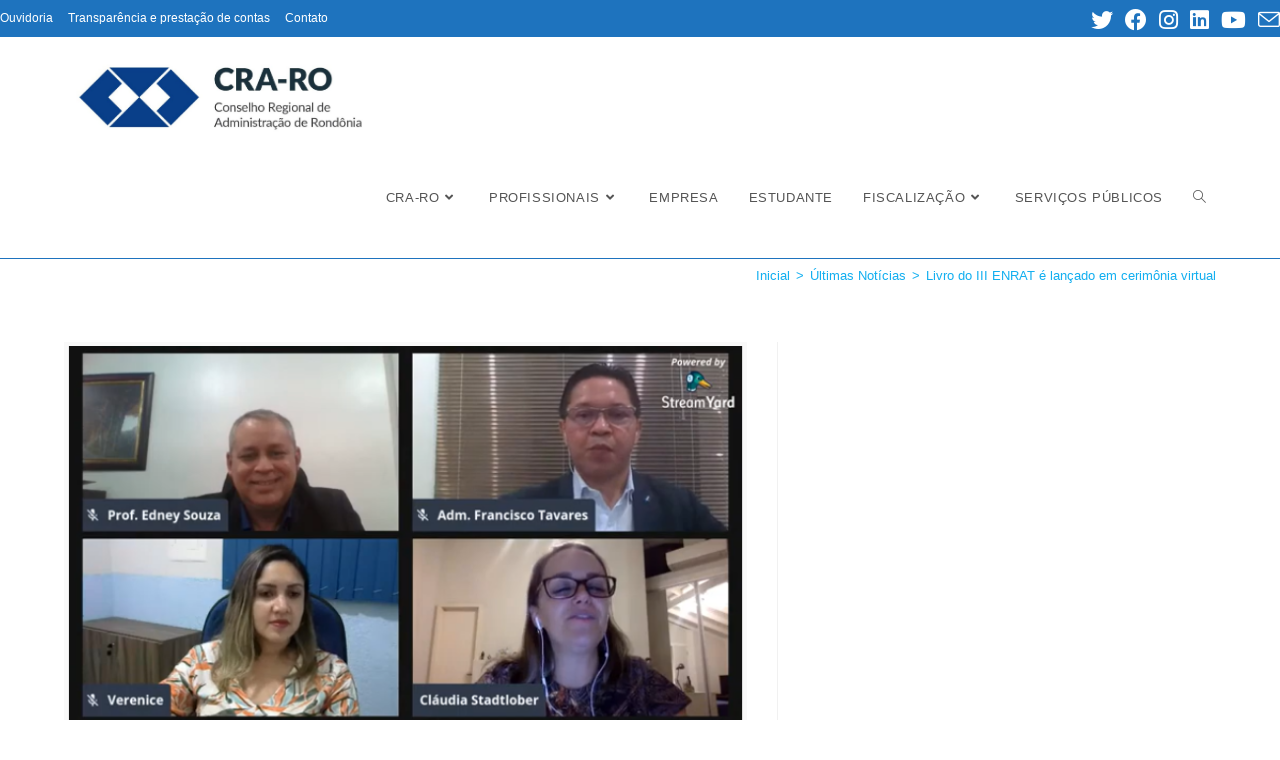

--- FILE ---
content_type: text/html; charset=UTF-8
request_url: https://www.craro.org.br/livro-do-iii-enrat-e-lancado-em-cerimonia-virtual/
body_size: 111134
content:
<!DOCTYPE html>
<html class="html" lang="pt-BR">
<head>
	<meta charset="UTF-8">
	<link rel="profile" href="https://gmpg.org/xfn/11">

	<title>Livro do III ENRAT é lançado em cerimônia virtual &#8211; CRA-RO</title>
<meta name='robots' content='max-image-preview:large' />
<link rel="pingback" href="https://www.craro.org.br/xmlrpc.php">
<meta name="viewport" content="width=device-width, initial-scale=1"><link rel='dns-prefetch' href='//static.addtoany.com' />
<link rel='dns-prefetch' href='//www.googletagmanager.com' />
<link rel="alternate" type="application/rss+xml" title="Feed para CRA-RO &raquo;" href="https://www.craro.org.br/feed/" />
<link rel="alternate" type="application/rss+xml" title="Feed de comentários para CRA-RO &raquo;" href="https://www.craro.org.br/comments/feed/" />
<link rel="alternate" type="text/calendar" title="CRA-RO &raquo; do iCal Feed" href="https://www.craro.org.br/eventos/?ical=1" />
<link rel="alternate" type="application/rss+xml" title="Feed de comentários para CRA-RO &raquo; Livro do III ENRAT é lançado em cerimônia virtual" href="https://www.craro.org.br/livro-do-iii-enrat-e-lancado-em-cerimonia-virtual/feed/" />
<script>
window._wpemojiSettings = {"baseUrl":"https:\/\/s.w.org\/images\/core\/emoji\/15.0.3\/72x72\/","ext":".png","svgUrl":"https:\/\/s.w.org\/images\/core\/emoji\/15.0.3\/svg\/","svgExt":".svg","source":{"concatemoji":"https:\/\/www.craro.org.br\/wp-includes\/js\/wp-emoji-release.min.js?ver=6.5.7"}};
/*! This file is auto-generated */
!function(i,n){var o,s,e;function c(e){try{var t={supportTests:e,timestamp:(new Date).valueOf()};sessionStorage.setItem(o,JSON.stringify(t))}catch(e){}}function p(e,t,n){e.clearRect(0,0,e.canvas.width,e.canvas.height),e.fillText(t,0,0);var t=new Uint32Array(e.getImageData(0,0,e.canvas.width,e.canvas.height).data),r=(e.clearRect(0,0,e.canvas.width,e.canvas.height),e.fillText(n,0,0),new Uint32Array(e.getImageData(0,0,e.canvas.width,e.canvas.height).data));return t.every(function(e,t){return e===r[t]})}function u(e,t,n){switch(t){case"flag":return n(e,"\ud83c\udff3\ufe0f\u200d\u26a7\ufe0f","\ud83c\udff3\ufe0f\u200b\u26a7\ufe0f")?!1:!n(e,"\ud83c\uddfa\ud83c\uddf3","\ud83c\uddfa\u200b\ud83c\uddf3")&&!n(e,"\ud83c\udff4\udb40\udc67\udb40\udc62\udb40\udc65\udb40\udc6e\udb40\udc67\udb40\udc7f","\ud83c\udff4\u200b\udb40\udc67\u200b\udb40\udc62\u200b\udb40\udc65\u200b\udb40\udc6e\u200b\udb40\udc67\u200b\udb40\udc7f");case"emoji":return!n(e,"\ud83d\udc26\u200d\u2b1b","\ud83d\udc26\u200b\u2b1b")}return!1}function f(e,t,n){var r="undefined"!=typeof WorkerGlobalScope&&self instanceof WorkerGlobalScope?new OffscreenCanvas(300,150):i.createElement("canvas"),a=r.getContext("2d",{willReadFrequently:!0}),o=(a.textBaseline="top",a.font="600 32px Arial",{});return e.forEach(function(e){o[e]=t(a,e,n)}),o}function t(e){var t=i.createElement("script");t.src=e,t.defer=!0,i.head.appendChild(t)}"undefined"!=typeof Promise&&(o="wpEmojiSettingsSupports",s=["flag","emoji"],n.supports={everything:!0,everythingExceptFlag:!0},e=new Promise(function(e){i.addEventListener("DOMContentLoaded",e,{once:!0})}),new Promise(function(t){var n=function(){try{var e=JSON.parse(sessionStorage.getItem(o));if("object"==typeof e&&"number"==typeof e.timestamp&&(new Date).valueOf()<e.timestamp+604800&&"object"==typeof e.supportTests)return e.supportTests}catch(e){}return null}();if(!n){if("undefined"!=typeof Worker&&"undefined"!=typeof OffscreenCanvas&&"undefined"!=typeof URL&&URL.createObjectURL&&"undefined"!=typeof Blob)try{var e="postMessage("+f.toString()+"("+[JSON.stringify(s),u.toString(),p.toString()].join(",")+"));",r=new Blob([e],{type:"text/javascript"}),a=new Worker(URL.createObjectURL(r),{name:"wpTestEmojiSupports"});return void(a.onmessage=function(e){c(n=e.data),a.terminate(),t(n)})}catch(e){}c(n=f(s,u,p))}t(n)}).then(function(e){for(var t in e)n.supports[t]=e[t],n.supports.everything=n.supports.everything&&n.supports[t],"flag"!==t&&(n.supports.everythingExceptFlag=n.supports.everythingExceptFlag&&n.supports[t]);n.supports.everythingExceptFlag=n.supports.everythingExceptFlag&&!n.supports.flag,n.DOMReady=!1,n.readyCallback=function(){n.DOMReady=!0}}).then(function(){return e}).then(function(){var e;n.supports.everything||(n.readyCallback(),(e=n.source||{}).concatemoji?t(e.concatemoji):e.wpemoji&&e.twemoji&&(t(e.twemoji),t(e.wpemoji)))}))}((window,document),window._wpemojiSettings);
</script>
<link rel='stylesheet' id='pt-cv-public-style-css' href='https://www.craro.org.br/wp-content/plugins/content-views-query-and-display-post-page/public/assets/css/cv.css?ver=3.7.2' media='all' />
<style id='wp-emoji-styles-inline-css'>

	img.wp-smiley, img.emoji {
		display: inline !important;
		border: none !important;
		box-shadow: none !important;
		height: 1em !important;
		width: 1em !important;
		margin: 0 0.07em !important;
		vertical-align: -0.1em !important;
		background: none !important;
		padding: 0 !important;
	}
</style>
<link rel='stylesheet' id='wp-block-library-css' href='https://www.craro.org.br/wp-includes/css/dist/block-library/style.min.css?ver=6.5.7' media='all' />
<style id='wp-block-library-theme-inline-css'>
.wp-block-audio figcaption{color:#555;font-size:13px;text-align:center}.is-dark-theme .wp-block-audio figcaption{color:#ffffffa6}.wp-block-audio{margin:0 0 1em}.wp-block-code{border:1px solid #ccc;border-radius:4px;font-family:Menlo,Consolas,monaco,monospace;padding:.8em 1em}.wp-block-embed figcaption{color:#555;font-size:13px;text-align:center}.is-dark-theme .wp-block-embed figcaption{color:#ffffffa6}.wp-block-embed{margin:0 0 1em}.blocks-gallery-caption{color:#555;font-size:13px;text-align:center}.is-dark-theme .blocks-gallery-caption{color:#ffffffa6}.wp-block-image figcaption{color:#555;font-size:13px;text-align:center}.is-dark-theme .wp-block-image figcaption{color:#ffffffa6}.wp-block-image{margin:0 0 1em}.wp-block-pullquote{border-bottom:4px solid;border-top:4px solid;color:currentColor;margin-bottom:1.75em}.wp-block-pullquote cite,.wp-block-pullquote footer,.wp-block-pullquote__citation{color:currentColor;font-size:.8125em;font-style:normal;text-transform:uppercase}.wp-block-quote{border-left:.25em solid;margin:0 0 1.75em;padding-left:1em}.wp-block-quote cite,.wp-block-quote footer{color:currentColor;font-size:.8125em;font-style:normal;position:relative}.wp-block-quote.has-text-align-right{border-left:none;border-right:.25em solid;padding-left:0;padding-right:1em}.wp-block-quote.has-text-align-center{border:none;padding-left:0}.wp-block-quote.is-large,.wp-block-quote.is-style-large,.wp-block-quote.is-style-plain{border:none}.wp-block-search .wp-block-search__label{font-weight:700}.wp-block-search__button{border:1px solid #ccc;padding:.375em .625em}:where(.wp-block-group.has-background){padding:1.25em 2.375em}.wp-block-separator.has-css-opacity{opacity:.4}.wp-block-separator{border:none;border-bottom:2px solid;margin-left:auto;margin-right:auto}.wp-block-separator.has-alpha-channel-opacity{opacity:1}.wp-block-separator:not(.is-style-wide):not(.is-style-dots){width:100px}.wp-block-separator.has-background:not(.is-style-dots){border-bottom:none;height:1px}.wp-block-separator.has-background:not(.is-style-wide):not(.is-style-dots){height:2px}.wp-block-table{margin:0 0 1em}.wp-block-table td,.wp-block-table th{word-break:normal}.wp-block-table figcaption{color:#555;font-size:13px;text-align:center}.is-dark-theme .wp-block-table figcaption{color:#ffffffa6}.wp-block-video figcaption{color:#555;font-size:13px;text-align:center}.is-dark-theme .wp-block-video figcaption{color:#ffffffa6}.wp-block-video{margin:0 0 1em}.wp-block-template-part.has-background{margin-bottom:0;margin-top:0;padding:1.25em 2.375em}
</style>
<style id='classic-theme-styles-inline-css'>
/*! This file is auto-generated */
.wp-block-button__link{color:#fff;background-color:#32373c;border-radius:9999px;box-shadow:none;text-decoration:none;padding:calc(.667em + 2px) calc(1.333em + 2px);font-size:1.125em}.wp-block-file__button{background:#32373c;color:#fff;text-decoration:none}
</style>
<style id='global-styles-inline-css'>
body{--wp--preset--color--black: #000000;--wp--preset--color--cyan-bluish-gray: #abb8c3;--wp--preset--color--white: #ffffff;--wp--preset--color--pale-pink: #f78da7;--wp--preset--color--vivid-red: #cf2e2e;--wp--preset--color--luminous-vivid-orange: #ff6900;--wp--preset--color--luminous-vivid-amber: #fcb900;--wp--preset--color--light-green-cyan: #7bdcb5;--wp--preset--color--vivid-green-cyan: #00d084;--wp--preset--color--pale-cyan-blue: #8ed1fc;--wp--preset--color--vivid-cyan-blue: #0693e3;--wp--preset--color--vivid-purple: #9b51e0;--wp--preset--gradient--vivid-cyan-blue-to-vivid-purple: linear-gradient(135deg,rgba(6,147,227,1) 0%,rgb(155,81,224) 100%);--wp--preset--gradient--light-green-cyan-to-vivid-green-cyan: linear-gradient(135deg,rgb(122,220,180) 0%,rgb(0,208,130) 100%);--wp--preset--gradient--luminous-vivid-amber-to-luminous-vivid-orange: linear-gradient(135deg,rgba(252,185,0,1) 0%,rgba(255,105,0,1) 100%);--wp--preset--gradient--luminous-vivid-orange-to-vivid-red: linear-gradient(135deg,rgba(255,105,0,1) 0%,rgb(207,46,46) 100%);--wp--preset--gradient--very-light-gray-to-cyan-bluish-gray: linear-gradient(135deg,rgb(238,238,238) 0%,rgb(169,184,195) 100%);--wp--preset--gradient--cool-to-warm-spectrum: linear-gradient(135deg,rgb(74,234,220) 0%,rgb(151,120,209) 20%,rgb(207,42,186) 40%,rgb(238,44,130) 60%,rgb(251,105,98) 80%,rgb(254,248,76) 100%);--wp--preset--gradient--blush-light-purple: linear-gradient(135deg,rgb(255,206,236) 0%,rgb(152,150,240) 100%);--wp--preset--gradient--blush-bordeaux: linear-gradient(135deg,rgb(254,205,165) 0%,rgb(254,45,45) 50%,rgb(107,0,62) 100%);--wp--preset--gradient--luminous-dusk: linear-gradient(135deg,rgb(255,203,112) 0%,rgb(199,81,192) 50%,rgb(65,88,208) 100%);--wp--preset--gradient--pale-ocean: linear-gradient(135deg,rgb(255,245,203) 0%,rgb(182,227,212) 50%,rgb(51,167,181) 100%);--wp--preset--gradient--electric-grass: linear-gradient(135deg,rgb(202,248,128) 0%,rgb(113,206,126) 100%);--wp--preset--gradient--midnight: linear-gradient(135deg,rgb(2,3,129) 0%,rgb(40,116,252) 100%);--wp--preset--font-size--small: 13px;--wp--preset--font-size--medium: 20px;--wp--preset--font-size--large: 36px;--wp--preset--font-size--x-large: 42px;--wp--preset--spacing--20: 0.44rem;--wp--preset--spacing--30: 0.67rem;--wp--preset--spacing--40: 1rem;--wp--preset--spacing--50: 1.5rem;--wp--preset--spacing--60: 2.25rem;--wp--preset--spacing--70: 3.38rem;--wp--preset--spacing--80: 5.06rem;--wp--preset--shadow--natural: 6px 6px 9px rgba(0, 0, 0, 0.2);--wp--preset--shadow--deep: 12px 12px 50px rgba(0, 0, 0, 0.4);--wp--preset--shadow--sharp: 6px 6px 0px rgba(0, 0, 0, 0.2);--wp--preset--shadow--outlined: 6px 6px 0px -3px rgba(255, 255, 255, 1), 6px 6px rgba(0, 0, 0, 1);--wp--preset--shadow--crisp: 6px 6px 0px rgba(0, 0, 0, 1);}:where(.is-layout-flex){gap: 0.5em;}:where(.is-layout-grid){gap: 0.5em;}body .is-layout-flex{display: flex;}body .is-layout-flex{flex-wrap: wrap;align-items: center;}body .is-layout-flex > *{margin: 0;}body .is-layout-grid{display: grid;}body .is-layout-grid > *{margin: 0;}:where(.wp-block-columns.is-layout-flex){gap: 2em;}:where(.wp-block-columns.is-layout-grid){gap: 2em;}:where(.wp-block-post-template.is-layout-flex){gap: 1.25em;}:where(.wp-block-post-template.is-layout-grid){gap: 1.25em;}.has-black-color{color: var(--wp--preset--color--black) !important;}.has-cyan-bluish-gray-color{color: var(--wp--preset--color--cyan-bluish-gray) !important;}.has-white-color{color: var(--wp--preset--color--white) !important;}.has-pale-pink-color{color: var(--wp--preset--color--pale-pink) !important;}.has-vivid-red-color{color: var(--wp--preset--color--vivid-red) !important;}.has-luminous-vivid-orange-color{color: var(--wp--preset--color--luminous-vivid-orange) !important;}.has-luminous-vivid-amber-color{color: var(--wp--preset--color--luminous-vivid-amber) !important;}.has-light-green-cyan-color{color: var(--wp--preset--color--light-green-cyan) !important;}.has-vivid-green-cyan-color{color: var(--wp--preset--color--vivid-green-cyan) !important;}.has-pale-cyan-blue-color{color: var(--wp--preset--color--pale-cyan-blue) !important;}.has-vivid-cyan-blue-color{color: var(--wp--preset--color--vivid-cyan-blue) !important;}.has-vivid-purple-color{color: var(--wp--preset--color--vivid-purple) !important;}.has-black-background-color{background-color: var(--wp--preset--color--black) !important;}.has-cyan-bluish-gray-background-color{background-color: var(--wp--preset--color--cyan-bluish-gray) !important;}.has-white-background-color{background-color: var(--wp--preset--color--white) !important;}.has-pale-pink-background-color{background-color: var(--wp--preset--color--pale-pink) !important;}.has-vivid-red-background-color{background-color: var(--wp--preset--color--vivid-red) !important;}.has-luminous-vivid-orange-background-color{background-color: var(--wp--preset--color--luminous-vivid-orange) !important;}.has-luminous-vivid-amber-background-color{background-color: var(--wp--preset--color--luminous-vivid-amber) !important;}.has-light-green-cyan-background-color{background-color: var(--wp--preset--color--light-green-cyan) !important;}.has-vivid-green-cyan-background-color{background-color: var(--wp--preset--color--vivid-green-cyan) !important;}.has-pale-cyan-blue-background-color{background-color: var(--wp--preset--color--pale-cyan-blue) !important;}.has-vivid-cyan-blue-background-color{background-color: var(--wp--preset--color--vivid-cyan-blue) !important;}.has-vivid-purple-background-color{background-color: var(--wp--preset--color--vivid-purple) !important;}.has-black-border-color{border-color: var(--wp--preset--color--black) !important;}.has-cyan-bluish-gray-border-color{border-color: var(--wp--preset--color--cyan-bluish-gray) !important;}.has-white-border-color{border-color: var(--wp--preset--color--white) !important;}.has-pale-pink-border-color{border-color: var(--wp--preset--color--pale-pink) !important;}.has-vivid-red-border-color{border-color: var(--wp--preset--color--vivid-red) !important;}.has-luminous-vivid-orange-border-color{border-color: var(--wp--preset--color--luminous-vivid-orange) !important;}.has-luminous-vivid-amber-border-color{border-color: var(--wp--preset--color--luminous-vivid-amber) !important;}.has-light-green-cyan-border-color{border-color: var(--wp--preset--color--light-green-cyan) !important;}.has-vivid-green-cyan-border-color{border-color: var(--wp--preset--color--vivid-green-cyan) !important;}.has-pale-cyan-blue-border-color{border-color: var(--wp--preset--color--pale-cyan-blue) !important;}.has-vivid-cyan-blue-border-color{border-color: var(--wp--preset--color--vivid-cyan-blue) !important;}.has-vivid-purple-border-color{border-color: var(--wp--preset--color--vivid-purple) !important;}.has-vivid-cyan-blue-to-vivid-purple-gradient-background{background: var(--wp--preset--gradient--vivid-cyan-blue-to-vivid-purple) !important;}.has-light-green-cyan-to-vivid-green-cyan-gradient-background{background: var(--wp--preset--gradient--light-green-cyan-to-vivid-green-cyan) !important;}.has-luminous-vivid-amber-to-luminous-vivid-orange-gradient-background{background: var(--wp--preset--gradient--luminous-vivid-amber-to-luminous-vivid-orange) !important;}.has-luminous-vivid-orange-to-vivid-red-gradient-background{background: var(--wp--preset--gradient--luminous-vivid-orange-to-vivid-red) !important;}.has-very-light-gray-to-cyan-bluish-gray-gradient-background{background: var(--wp--preset--gradient--very-light-gray-to-cyan-bluish-gray) !important;}.has-cool-to-warm-spectrum-gradient-background{background: var(--wp--preset--gradient--cool-to-warm-spectrum) !important;}.has-blush-light-purple-gradient-background{background: var(--wp--preset--gradient--blush-light-purple) !important;}.has-blush-bordeaux-gradient-background{background: var(--wp--preset--gradient--blush-bordeaux) !important;}.has-luminous-dusk-gradient-background{background: var(--wp--preset--gradient--luminous-dusk) !important;}.has-pale-ocean-gradient-background{background: var(--wp--preset--gradient--pale-ocean) !important;}.has-electric-grass-gradient-background{background: var(--wp--preset--gradient--electric-grass) !important;}.has-midnight-gradient-background{background: var(--wp--preset--gradient--midnight) !important;}.has-small-font-size{font-size: var(--wp--preset--font-size--small) !important;}.has-medium-font-size{font-size: var(--wp--preset--font-size--medium) !important;}.has-large-font-size{font-size: var(--wp--preset--font-size--large) !important;}.has-x-large-font-size{font-size: var(--wp--preset--font-size--x-large) !important;}
.wp-block-navigation a:where(:not(.wp-element-button)){color: inherit;}
:where(.wp-block-post-template.is-layout-flex){gap: 1.25em;}:where(.wp-block-post-template.is-layout-grid){gap: 1.25em;}
:where(.wp-block-columns.is-layout-flex){gap: 2em;}:where(.wp-block-columns.is-layout-grid){gap: 2em;}
.wp-block-pullquote{font-size: 1.5em;line-height: 1.6;}
</style>
<link rel='stylesheet' id='contact-form-7-css' href='https://www.craro.org.br/wp-content/plugins/contact-form-7/includes/css/styles.css?ver=5.5.6.1' media='all' />
<link rel='stylesheet' id='events-manager-css' href='https://www.craro.org.br/wp-content/plugins/events-manager/includes/css/events-manager.min.css?ver=6.4.7.3' media='all' />
<style id='events-manager-inline-css'>
body .em { --font-family : inherit; --font-weight : inherit; --font-size : 1em; --line-height : inherit; }
</style>
<link rel='stylesheet' id='font-awesome-css' href='https://www.craro.org.br/wp-content/themes/oceanwp/assets/fonts/fontawesome/css/all.min.css?ver=5.15.1' media='all' />
<link rel='stylesheet' id='simple-line-icons-css' href='https://www.craro.org.br/wp-content/themes/oceanwp/assets/css/third/simple-line-icons.min.css?ver=2.4.0' media='all' />
<link rel='stylesheet' id='oceanwp-style-css' href='https://www.craro.org.br/wp-content/themes/oceanwp/assets/css/style.min.css?ver=3.1.2' media='all' />
<link rel='stylesheet' id='fontawesome-css' href='https://www.craro.org.br/wp-content/themes/oceanwp/inc/customizer/assets/css/fontawesome-all.min.css?ver=5.8.2' media='all' />
<link rel='stylesheet' id='newsletter-css' href='https://www.craro.org.br/wp-content/plugins/newsletter/style.css?ver=8.3.2' media='all' />
<link rel='stylesheet' id='addtoany-css' href='https://www.craro.org.br/wp-content/plugins/add-to-any/addtoany.min.css?ver=1.16' media='all' />
<link rel='stylesheet' id='cherry-team-css' href='https://www.craro.org.br/wp-content/plugins/cherry-team-members/public/assets/css/cherry-team.css?ver=1.4.6' media='all' />
<link rel='stylesheet' id='cherry-team-grid-css' href='https://www.craro.org.br/wp-content/plugins/cherry-team-members/public/assets/css/cherry-team-grid.css?ver=1.4.6' media='all' />
<link rel='stylesheet' id='oe-widgets-style-css' href='https://www.craro.org.br/wp-content/plugins/ocean-extra/assets/css/widgets.css?ver=6.5.7' media='all' />
<script src="https://www.craro.org.br/wp-includes/js/jquery/jquery.min.js?ver=3.7.1" id="jquery-core-js"></script>
<script src="https://www.craro.org.br/wp-includes/js/jquery/jquery-migrate.min.js?ver=3.4.1" id="jquery-migrate-js"></script>
<script id="addtoany-core-js-before">
window.a2a_config=window.a2a_config||{};a2a_config.callbacks=[];a2a_config.overlays=[];a2a_config.templates={};a2a_localize = {
	Share: "Share",
	Save: "Save",
	Subscribe: "Subscribe",
	Email: "Email",
	Bookmark: "Bookmark",
	ShowAll: "Show all",
	ShowLess: "Show less",
	FindServices: "Find service(s)",
	FindAnyServiceToAddTo: "Instantly find any service to add to",
	PoweredBy: "Powered by",
	ShareViaEmail: "Share via email",
	SubscribeViaEmail: "Subscribe via email",
	BookmarkInYourBrowser: "Bookmark in your browser",
	BookmarkInstructions: "Press Ctrl+D or \u2318+D to bookmark this page",
	AddToYourFavorites: "Add to your favorites",
	SendFromWebOrProgram: "Send from any email address or email program",
	EmailProgram: "Email program",
	More: "More&#8230;",
	ThanksForSharing: "Thanks for sharing!",
	ThanksForFollowing: "Thanks for following!"
};
</script>
<script async src="https://static.addtoany.com/menu/page.js" id="addtoany-core-js"></script>
<script async src="https://www.craro.org.br/wp-content/plugins/add-to-any/addtoany.min.js?ver=1.1" id="addtoany-jquery-js"></script>
<script src="https://www.craro.org.br/wp-includes/js/jquery/ui/core.min.js?ver=1.13.2" id="jquery-ui-core-js"></script>
<script src="https://www.craro.org.br/wp-includes/js/jquery/ui/mouse.min.js?ver=1.13.2" id="jquery-ui-mouse-js"></script>
<script src="https://www.craro.org.br/wp-includes/js/jquery/ui/sortable.min.js?ver=1.13.2" id="jquery-ui-sortable-js"></script>
<script src="https://www.craro.org.br/wp-includes/js/jquery/ui/datepicker.min.js?ver=1.13.2" id="jquery-ui-datepicker-js"></script>
<script id="jquery-ui-datepicker-js-after">
jQuery(function(jQuery){jQuery.datepicker.setDefaults({"closeText":"Fechar","currentText":"Hoje","monthNames":["janeiro","fevereiro","mar\u00e7o","abril","maio","junho","julho","agosto","setembro","outubro","novembro","dezembro"],"monthNamesShort":["jan","fev","mar","abr","maio","jun","jul","ago","set","out","nov","dez"],"nextText":"Seguinte","prevText":"Anterior","dayNames":["domingo","segunda-feira","ter\u00e7a-feira","quarta-feira","quinta-feira","sexta-feira","s\u00e1bado"],"dayNamesShort":["dom","seg","ter","qua","qui","sex","s\u00e1b"],"dayNamesMin":["D","S","T","Q","Q","S","S"],"dateFormat":"d \\dd\\e MM \\dd\\e yy","firstDay":0,"isRTL":false});});
</script>
<script src="https://www.craro.org.br/wp-includes/js/jquery/ui/resizable.min.js?ver=1.13.2" id="jquery-ui-resizable-js"></script>
<script src="https://www.craro.org.br/wp-includes/js/jquery/ui/draggable.min.js?ver=1.13.2" id="jquery-ui-draggable-js"></script>
<script src="https://www.craro.org.br/wp-includes/js/jquery/ui/controlgroup.min.js?ver=1.13.2" id="jquery-ui-controlgroup-js"></script>
<script src="https://www.craro.org.br/wp-includes/js/jquery/ui/checkboxradio.min.js?ver=1.13.2" id="jquery-ui-checkboxradio-js"></script>
<script src="https://www.craro.org.br/wp-includes/js/jquery/ui/button.min.js?ver=1.13.2" id="jquery-ui-button-js"></script>
<script src="https://www.craro.org.br/wp-includes/js/jquery/ui/dialog.min.js?ver=1.13.2" id="jquery-ui-dialog-js"></script>
<script id="events-manager-js-extra">
var EM = {"ajaxurl":"https:\/\/www.craro.org.br\/wp-admin\/admin-ajax.php","locationajaxurl":"https:\/\/www.craro.org.br\/wp-admin\/admin-ajax.php?action=locations_search","firstDay":"0","locale":"pt","dateFormat":"yy-mm-dd","ui_css":"https:\/\/www.craro.org.br\/wp-content\/plugins\/events-manager\/includes\/css\/jquery-ui\/build.min.css","show24hours":"1","is_ssl":"1","autocomplete_limit":"10","calendar":{"breakpoints":{"small":560,"medium":908,"large":false}},"phone":"","datepicker":{"format":"d\/m\/Y","locale":"pt"},"search":{"breakpoints":{"small":650,"medium":850,"full":false}},"url":"https:\/\/www.craro.org.br\/wp-content\/plugins\/events-manager","bookingInProgress":"Please wait while the booking is being submitted.","tickets_save":"Save Ticket","bookingajaxurl":"https:\/\/www.craro.org.br\/wp-admin\/admin-ajax.php","bookings_export_save":"Export Bookings","bookings_settings_save":"Save Settings","booking_delete":"Are you sure you want to delete?","booking_offset":"30","bookings":{"submit_button":{"text":{"default":"Send your booking","free":"Send your booking","payment":"Send your booking","processing":"Processing ..."}},"update_listener":""},"bb_full":"Sold Out","bb_book":"Book Now","bb_booking":"Booking...","bb_booked":"Booking Submitted","bb_error":"Booking Error. Try again?","bb_cancel":"Cancel","bb_canceling":"Canceling...","bb_cancelled":"Cancelled","bb_cancel_error":"Cancellation Error. Try again?","txt_search":"Search","txt_searching":"Searching...","txt_loading":"Loading..."};
</script>
<script src="https://www.craro.org.br/wp-content/plugins/events-manager/includes/js/events-manager.min.js?ver=6.4.7.3" id="events-manager-js"></script>
<script src="https://www.craro.org.br/wp-content/plugins/events-manager/includes/external/flatpickr/l10n/pt.min.js?ver=6.4.7.3" id="em-flatpickr-localization-js"></script>
<script src="https://www.googletagmanager.com/gtag/js?id=UA-31245791-1&amp;ver=6.5.7" id="wk-analytics-script-js"></script>
<script id="wk-analytics-script-js-after">
function shouldTrack(){
var trackLoggedIn = false;
var loggedIn = false;
if(!loggedIn){
return true;
} else if( trackLoggedIn ) {
return true;
}
return false;
}
function hasWKGoogleAnalyticsCookie() {
return (new RegExp('wp_wk_ga_untrack_' + document.location.hostname)).test(document.cookie);
}
if (!hasWKGoogleAnalyticsCookie() && shouldTrack()) {
//Google Analytics
window.dataLayer = window.dataLayer || [];
function gtag(){dataLayer.push(arguments);}
gtag('js', new Date());
gtag('config', 'UA-31245791-1', { 'anonymize_ip': true });
}
</script>
<script src="https://www.craro.org.br/wp-content/themes/oceanwp/assets/js/vendors/smoothscroll.min.js?ver=3.1.2" id="ow-smoothscroll-js"></script>
<link rel="https://api.w.org/" href="https://www.craro.org.br/wp-json/" /><link rel="alternate" type="application/json" href="https://www.craro.org.br/wp-json/wp/v2/posts/64362" /><link rel="EditURI" type="application/rsd+xml" title="RSD" href="https://www.craro.org.br/xmlrpc.php?rsd" />
<meta name="generator" content="WordPress 6.5.7" />
<link rel="canonical" href="https://www.craro.org.br/livro-do-iii-enrat-e-lancado-em-cerimonia-virtual/" />
<link rel='shortlink' href='https://www.craro.org.br/?p=64362' />
<link rel="alternate" type="application/json+oembed" href="https://www.craro.org.br/wp-json/oembed/1.0/embed?url=https%3A%2F%2Fwww.craro.org.br%2Flivro-do-iii-enrat-e-lancado-em-cerimonia-virtual%2F" />
<link rel="alternate" type="text/xml+oembed" href="https://www.craro.org.br/wp-json/oembed/1.0/embed?url=https%3A%2F%2Fwww.craro.org.br%2Flivro-do-iii-enrat-e-lancado-em-cerimonia-virtual%2F&#038;format=xml" />
<meta name="tec-api-version" content="v1"><meta name="tec-api-origin" content="https://www.craro.org.br"><link rel="alternate" href="https://www.craro.org.br/wp-json/tribe/events/v1/" /><style type="text/css">.broken_link, a.broken_link {
	text-decoration: line-through;
}</style><link rel="icon" href="https://www.craro.org.br/wp-content/uploads/2024/03/cropped-CRA-RONDONIA-MARCO-1-1-32x32.png" sizes="32x32" />
<link rel="icon" href="https://www.craro.org.br/wp-content/uploads/2024/03/cropped-CRA-RONDONIA-MARCO-1-1-192x192.png" sizes="192x192" />
<link rel="apple-touch-icon" href="https://www.craro.org.br/wp-content/uploads/2024/03/cropped-CRA-RONDONIA-MARCO-1-1-180x180.png" />
<meta name="msapplication-TileImage" content="https://www.craro.org.br/wp-content/uploads/2024/03/cropped-CRA-RONDONIA-MARCO-1-1-270x270.png" />
<!-- OceanWP CSS -->
<style type="text/css">
.page-header{background-color:#ffffff}/* General CSS */a:hover,a.light:hover,.theme-heading .text::before,.theme-heading .text::after,#top-bar-content >a:hover,#top-bar-social li.oceanwp-email a:hover,#site-navigation-wrap .dropdown-menu >li >a:hover,#site-header.medium-header #medium-searchform button:hover,.oceanwp-mobile-menu-icon a:hover,.blog-entry.post .blog-entry-header .entry-title a:hover,.blog-entry.post .blog-entry-readmore a:hover,.blog-entry.thumbnail-entry .blog-entry-category a,ul.meta li a:hover,.dropcap,.single nav.post-navigation .nav-links .title,body .related-post-title a:hover,body #wp-calendar caption,body .contact-info-widget.default i,body .contact-info-widget.big-icons i,body .custom-links-widget .oceanwp-custom-links li a:hover,body .custom-links-widget .oceanwp-custom-links li a:hover:before,body .posts-thumbnails-widget li a:hover,body .social-widget li.oceanwp-email a:hover,.comment-author .comment-meta .comment-reply-link,#respond #cancel-comment-reply-link:hover,#footer-widgets .footer-box a:hover,#footer-bottom a:hover,#footer-bottom #footer-bottom-menu a:hover,.sidr a:hover,.sidr-class-dropdown-toggle:hover,.sidr-class-menu-item-has-children.active >a,.sidr-class-menu-item-has-children.active >a >.sidr-class-dropdown-toggle,input[type=checkbox]:checked:before{color:}.single nav.post-navigation .nav-links .title .owp-icon use,.blog-entry.post .blog-entry-readmore a:hover .owp-icon use,body .contact-info-widget.default .owp-icon use,body .contact-info-widget.big-icons .owp-icon use{stroke:}input[type="button"],input[type="reset"],input[type="submit"],button[type="submit"],.button,#site-navigation-wrap .dropdown-menu >li.btn >a >span,.thumbnail:hover i,.post-quote-content,.omw-modal .omw-close-modal,body .contact-info-widget.big-icons li:hover i,body div.wpforms-container-full .wpforms-form input[type=submit],body div.wpforms-container-full .wpforms-form button[type=submit],body div.wpforms-container-full .wpforms-form .wpforms-page-button{background-color:}.thumbnail:hover .link-post-svg-icon{background-color:}body .contact-info-widget.big-icons li:hover .owp-icon{background-color:}.widget-title{border-color:}blockquote{border-color:}#searchform-dropdown{border-color:}.dropdown-menu .sub-menu{border-color:}.blog-entry.large-entry .blog-entry-readmore a:hover{border-color:}.oceanwp-newsletter-form-wrap input[type="email"]:focus{border-color:}.social-widget li.oceanwp-email a:hover{border-color:}#respond #cancel-comment-reply-link:hover{border-color:}body .contact-info-widget.big-icons li:hover i{border-color:}#footer-widgets .oceanwp-newsletter-form-wrap input[type="email"]:focus{border-color:}input[type="button"]:hover,input[type="reset"]:hover,input[type="submit"]:hover,button[type="submit"]:hover,input[type="button"]:focus,input[type="reset"]:focus,input[type="submit"]:focus,button[type="submit"]:focus,.button:hover,#site-navigation-wrap .dropdown-menu >li.btn >a:hover >span,.post-quote-author,.omw-modal .omw-close-modal:hover,body div.wpforms-container-full .wpforms-form input[type=submit]:hover,body div.wpforms-container-full .wpforms-form button[type=submit]:hover,body div.wpforms-container-full .wpforms-form .wpforms-page-button:hover{background-color:}table th,table td,hr,.content-area,body.content-left-sidebar #content-wrap .content-area,.content-left-sidebar .content-area,#top-bar-wrap,#site-header,#site-header.top-header #search-toggle,.dropdown-menu ul li,.centered-minimal-page-header,.blog-entry.post,.blog-entry.grid-entry .blog-entry-inner,.blog-entry.thumbnail-entry .blog-entry-bottom,.single-post .entry-title,.single .entry-share-wrap .entry-share,.single .entry-share,.single .entry-share ul li a,.single nav.post-navigation,.single nav.post-navigation .nav-links .nav-previous,#author-bio,#author-bio .author-bio-avatar,#author-bio .author-bio-social li a,#related-posts,#comments,.comment-body,#respond #cancel-comment-reply-link,#blog-entries .type-page,.page-numbers a,.page-numbers span:not(.elementor-screen-only),.page-links span,body #wp-calendar caption,body #wp-calendar th,body #wp-calendar tbody,body .contact-info-widget.default i,body .contact-info-widget.big-icons i,body .posts-thumbnails-widget li,body .tagcloud a{border-color:}body .contact-info-widget.big-icons .owp-icon,body .contact-info-widget.default .owp-icon{border-color:}.container{width:3254px}@media only screen and (min-width:960px){.content-area,.content-left-sidebar .content-area{width:62%}}@media only screen and (min-width:960px){.widget-area,.content-left-sidebar .widget-area{width:48%}}.background-image-page-header .page-header-inner,.background-image-page-header .site-breadcrumbs{text-align:left}.page-header,.has-transparent-header .page-header{padding:0}.page-header .page-header-title,.page-header.background-image-page-header .page-header-title{color:#ffffff}.site-breadcrumbs,.background-image-page-header .site-breadcrumbs{color:#13aff0}.site-breadcrumbs a,.background-image-page-header .site-breadcrumbs a{color:#13aff0}.site-breadcrumbs a .owp-icon use,.background-image-page-header .site-breadcrumbs a .owp-icon use{stroke:#13aff0}/* Header CSS */#site-logo #site-logo-inner,.oceanwp-social-menu .social-menu-inner,#site-header.full_screen-header .menu-bar-inner,.after-header-content .after-header-content-inner{height:100px}#site-navigation-wrap .dropdown-menu >li >a,.oceanwp-mobile-menu-icon a,.mobile-menu-close,.after-header-content-inner >a{line-height:100px}#site-header{border-color:#1e73be}#site-header-inner{padding:10px}#site-header.has-header-media .overlay-header-media{background-color:rgba(0,0,0,0.5)}#site-logo #site-logo-inner a img,#site-header.center-header #site-navigation-wrap .middle-site-logo a img{max-width:293px}.dropdown-menu .sub-menu{min-width:300px}.dropdown-menu .sub-menu,#searchform-dropdown,.current-shop-items-dropdown{background-color:#fcfcfc}.dropdown-menu .sub-menu,#searchform-dropdown,.current-shop-items-dropdown{border-color:#1e73be}/* Top Bar CSS */#top-bar-wrap,.oceanwp-top-bar-sticky{background-color:#1e73be}#top-bar-wrap{border-color:#ffffff}#top-bar-wrap,#top-bar-content strong{color:#ffffff}#top-bar-content a,#top-bar-social-alt a{color:#ffffff}#top-bar-content a:hover,#top-bar-social-alt a:hover{color:#1e73be}#top-bar-social li a{font-size:22px}#top-bar-social li a{color:#ffffff}#top-bar-social li a .owp-icon use{stroke:#ffffff}
</style></head>

<body class="post-template-default single single-post postid-64362 single-format-standard wp-custom-logo wp-embed-responsive tribe-no-js oceanwp-theme dropdown-mobile default-breakpoint has-sidebar content-right-sidebar post-in-category-ano-2020 post-in-category-ultimas-noticias has-topbar has-breadcrumbs elementor-default elementor-kit-64691" itemscope="itemscope" itemtype="https://schema.org/Article">

	
	
	<div id="outer-wrap" class="site clr">

		<a class="skip-link screen-reader-text" href="#main">Skip to content</a>

		
		<div id="wrap" class="clr">

			

<div id="top-bar-wrap" class="clr">

	<div id="top-bar" class="clr has-no-content">

		
		<div id="top-bar-inner" class="clr">

			
	<div id="top-bar-content" class="clr top-bar-left">

		
<div id="top-bar-nav" class="navigation clr">

	<ul id="menu-classic-top" class="top-bar-menu dropdown-menu sf-menu"><li id="menu-item-57297" class="menu-item menu-item-type-custom menu-item-object-custom menu-item-57297"><a href="https://sei.cfa.org.br/sei/controlador_externo.php?acao=ouvidoria&#038;acao_origem=ouvidoria&#038;id_orgao_acesso_externo=10" class="menu-link">Ouvidoria</a></li><li id="menu-item-63803" class="menu-item menu-item-type-custom menu-item-object-custom menu-item-63803"><a href="https://cra-ro.implanta.net.br/portaltransparencia/" class="menu-link">Transparência e prestação de contas</a></li><li id="menu-item-64832" class="menu-item menu-item-type-post_type menu-item-object-page menu-item-64832"><a href="https://www.craro.org.br/contato/" class="menu-link">Contato</a></li></ul>
</div>

		
			
	</div><!-- #top-bar-content -->



<div id="top-bar-social" class="clr top-bar-right">

	<ul class="clr" aria-label="Social links">

		<li class="oceanwp-twitter"><a href="http://twitter.com/crarondonia" aria-label="Twitter (opens in a new tab)" target="_blank" rel="noopener noreferrer"><i class=" fab fa-twitter" aria-hidden="true" role="img"></i></a></li><li class="oceanwp-facebook"><a href="http://facebook.com/crarondonia" aria-label="Facebook (opens in a new tab)" target="_blank" rel="noopener noreferrer"><i class=" fab fa-facebook" aria-hidden="true" role="img"></i></a></li><li class="oceanwp-instagram"><a href="http://instagram.com/crarondonia" aria-label="Instagram (opens in a new tab)" target="_blank" rel="noopener noreferrer"><i class=" fab fa-instagram" aria-hidden="true" role="img"></i></a></li><li class="oceanwp-linkedin"><a href="https://www.linkedin.com/in/crarondonia/" aria-label="LinkedIn (opens in a new tab)" target="_blank" rel="noopener noreferrer"><i class=" fab fa-linkedin" aria-hidden="true" role="img"></i></a></li><li class="oceanwp-youtube"><a href="https://www.youtube.com/channel/UCnOs72yJwwtEUxCGWdp8syg" aria-label="Youtube (opens in a new tab)" target="_blank" rel="noopener noreferrer"><i class=" fab fa-youtube" aria-hidden="true" role="img"></i></a></li><li class="oceanwp-email"><a href="mailto:&#102;&#97;l&#101;&#64;&#99;raro&#46;org.&#98;r" aria-label="Send email (opens in your application)" target="_self"><i class=" icon-envelope" aria-hidden="true" role="img"></i></a></li>
	</ul>

</div><!-- #top-bar-social -->

		</div><!-- #top-bar-inner -->

		
	</div><!-- #top-bar -->

</div><!-- #top-bar-wrap -->


			
<header id="site-header" class="minimal-header clr" data-height="100" itemscope="itemscope" itemtype="https://schema.org/WPHeader" role="banner">

	
					
			<div id="site-header-inner" class="clr container">

				
				

<div id="site-logo" class="clr" itemscope itemtype="https://schema.org/Brand" >

	
	<div id="site-logo-inner" class="clr">

		<a href="https://www.craro.org.br/" class="custom-logo-link" rel="home"><img width="1279" height="351" src="https://www.craro.org.br/wp-content/uploads/2025/12/cropped-Site-CRA-RO-2-22-1.jpg" class="custom-logo" alt="CRA-RO" decoding="async" fetchpriority="high" srcset="https://www.craro.org.br/wp-content/uploads/2025/12/cropped-Site-CRA-RO-2-22-1.jpg 1279w, https://www.craro.org.br/wp-content/uploads/2025/12/cropped-Site-CRA-RO-2-22-1-300x82.jpg 300w, https://www.craro.org.br/wp-content/uploads/2025/12/cropped-Site-CRA-RO-2-22-1-1024x281.jpg 1024w, https://www.craro.org.br/wp-content/uploads/2025/12/cropped-Site-CRA-RO-2-22-1-768x211.jpg 768w" sizes="(max-width: 1279px) 100vw, 1279px" /></a>
	</div><!-- #site-logo-inner -->

	
	
</div><!-- #site-logo -->

			<div id="site-navigation-wrap" class="clr">
			
			
			
			<nav id="site-navigation" class="navigation main-navigation clr" itemscope="itemscope" itemtype="https://schema.org/SiteNavigationElement" role="navigation" >

				<ul id="menu-menu-principal" class="main-menu dropdown-menu sf-menu"><li id="menu-item-57822" class="menu-item menu-item-type-custom menu-item-object-custom menu-item-has-children dropdown menu-item-57822 nav-no-click"><a href="#" class="menu-link"><span class="text-wrap">CRA-RO<i class="nav-arrow fa fa-angle-down" aria-hidden="true" role="img"></i></span></a>
<ul class="sub-menu">
	<li id="menu-item-56997" class="menu-item menu-item-type-post_type menu-item-object-page menu-item-56997"><a href="https://www.craro.org.br/institucional/institucional-eleicoes-cfacras/" class="menu-link"><span class="text-wrap">Sistema CFA/CRAs</span></a></li>	<li id="menu-item-57319" class="menu-item menu-item-type-post_type menu-item-object-page menu-item-57319"><a href="https://www.craro.org.br/transparencia-cfa/conselho-regional/" class="menu-link"><span class="text-wrap">CONSELHO REGIONAL</span></a></li>	<li id="menu-item-62415" class="menu-item menu-item-type-post_type menu-item-object-page menu-item-62415"><a target="_blank" href="https://admclubedevantagens.com.br/#new_tab" class="menu-link"><span class="text-wrap">CONVÊNIOS</span></a></li>	<li id="menu-item-62974" class="menu-item menu-item-type-post_type menu-item-object-page menu-item-62974"><a href="https://www.craro.org.br/seccionais-e-representacoes/" class="menu-link"><span class="text-wrap">SECCIONAIS E REPRESENTAÇÕES</span></a></li>	<li id="menu-item-57313" class="menu-item menu-item-type-post_type menu-item-object-page menu-item-57313"><a href="https://www.craro.org.br/institucional/sistema-cfacras/" class="menu-link"><span class="text-wrap">O SISTEMA CFA/CRAs</span></a></li>	<li id="menu-item-62150" class="menu-item menu-item-type-post_type menu-item-object-page menu-item-62150"><a href="https://www.craro.org.br/servicos-publicacoes/" class="menu-link"><span class="text-wrap">PUBLICAÇÕES</span></a></li>	<li id="menu-item-57826" class="menu-item menu-item-type-custom menu-item-object-custom menu-item-57826"><a target="_blank" href="http://documentos.cfa.org.br/" class="menu-link"><span class="text-wrap">LEGISLAÇÃO</span></a></li>	<li id="menu-item-59941" class="menu-item menu-item-type-custom menu-item-object-custom menu-item-59941"><a target="_blank" href="http://cfa.org.br/cadastro-nacional/" class="menu-link"><span class="text-wrap">CADASTRO NACIONAL</span></a></li>	<li id="menu-item-63295" class="menu-item menu-item-type-taxonomy menu-item-object-category menu-item-63295"><a href="https://www.craro.org.br/categorias/licitacoes-e-editais-2/" class="menu-link"><span class="text-wrap">LICITAÇÕES E EDITAIS</span></a></li>	<li id="menu-item-54871" class="menu-item menu-item-type-post_type menu-item-object-page menu-item-54871"><a href="https://www.craro.org.br/administracao-administracao/administracao-carreira/" class="menu-link"><span class="text-wrap">PROJETOS E AÇÕES</span></a></li>	<li id="menu-item-63405" class="menu-item menu-item-type-post_type menu-item-object-page menu-item-63405"><a href="https://www.craro.org.br/galeria-de-fotos/" class="menu-link"><span class="text-wrap">GALERIA DE FOTOS</span></a></li>	<li id="menu-item-62124" class="menu-item menu-item-type-post_type menu-item-object-page menu-item-has-children dropdown menu-item-62124"><a href="https://www.craro.org.br/contato/" class="menu-link"><span class="text-wrap">CONTATO<i class="nav-arrow fa fa-angle-right" aria-hidden="true" role="img"></i></span></a>
	<ul class="sub-menu">
		<li id="menu-item-54848" class="menu-item menu-item-type-post_type menu-item-object-page menu-item-has-children dropdown menu-item-54848"><a href="https://www.craro.org.br/administracao-administracao/" class="menu-link"><span class="text-wrap">ADMINISTRAÇÃO<i class="nav-arrow fa fa-angle-right" aria-hidden="true" role="img"></i></span></a>
		<ul class="sub-menu">
			<li id="menu-item-54851" class="menu-item menu-item-type-post_type menu-item-object-page menu-item-54851"><a href="https://www.craro.org.br/administracao-administracao/administracao-administrador/" class="menu-link"><span class="text-wrap">ADMINISTRADOR</span></a></li>			<li id="menu-item-54875" class="menu-item menu-item-type-post_type menu-item-object-page menu-item-54875"><a href="https://www.craro.org.br/administracao-administracao/administracao-tecnologo/" class="menu-link"><span class="text-wrap">TECNÓLOGO</span></a></li>			<li id="menu-item-54874" class="menu-item menu-item-type-post_type menu-item-object-page menu-item-54874"><a href="https://www.craro.org.br/administracao-administracao/administracao-historia-da-profissao/" class="menu-link"><span class="text-wrap">HISTÓRIA DA PROFISSÃO</span></a></li>			<li id="menu-item-54873" class="menu-item menu-item-type-post_type menu-item-object-page menu-item-54873"><a href="https://www.craro.org.br/administracao-administracao/administracao-sobre-a-profissao/" class="menu-link"><span class="text-wrap">SOBRE A PROFISSÃO</span></a></li>		</ul>
</li>		<li id="menu-item-61591" class="menu-item menu-item-type-post_type menu-item-object-page menu-item-has-children dropdown menu-item-61591"><a href="https://www.craro.org.br/registro-profissional/" class="menu-link"><span class="text-wrap">REGISTRO<i class="nav-arrow fa fa-angle-right" aria-hidden="true" role="img"></i></span></a>
		<ul class="sub-menu">
			<li id="menu-item-62693" class="menu-item menu-item-type-post_type menu-item-object-page menu-item-62693"><a href="https://www.craro.org.br/solicitacoes-formularios/" class="menu-link"><span class="text-wrap">SOLICITAÇÃO/FORMULÁRIOS</span></a></li>			<li id="menu-item-61593" class="menu-item menu-item-type-post_type menu-item-object-page menu-item-61593"><a href="https://www.craro.org.br/pessoa-fisica/" class="menu-link"><span class="text-wrap">PESSOA FÍSICA</span></a></li>			<li id="menu-item-61592" class="menu-item menu-item-type-post_type menu-item-object-page menu-item-61592"><a href="https://www.craro.org.br/pessoa-juridica/" class="menu-link"><span class="text-wrap">PESSOA JURÍDICA</span></a></li>			<li id="menu-item-54902" class="menu-item menu-item-type-post_type menu-item-object-page menu-item-54902"><a href="https://www.craro.org.br/fiscalizacao-fiscalizacao/fiscalizacao-registro-obrigatorio/" class="menu-link"><span class="text-wrap">REGISTRO OBRIGATÓRIO</span></a></li>			<li id="menu-item-54900" class="menu-item menu-item-type-post_type menu-item-object-page menu-item-54900"><a href="https://www.craro.org.br/fiscalizacao-fiscalizacao/fiscalizacao-atividades-privativas/" class="menu-link"><span class="text-wrap">RESPONSABILIDADE TÉCNICA</span></a></li>			<li id="menu-item-54899" class="menu-item menu-item-type-post_type menu-item-object-page menu-item-54899"><a href="https://www.craro.org.br/fiscalizacao-fiscalizacao/fiscalizacao-campos-de-atuacao-do-administrador/" class="menu-link"><span class="text-wrap">CAMPOS DE ATUAÇÃO</span></a></li>		</ul>
</li>	</ul>
</li></ul>
</li><li id="menu-item-64939" class="menu-item menu-item-type-custom menu-item-object-custom menu-item-has-children dropdown menu-item-64939 nav-no-click"><a href="#" class="menu-link"><span class="text-wrap">PROFISSIONAIS<i class="nav-arrow fa fa-angle-down" aria-hidden="true" role="img"></i></span></a>
<ul class="sub-menu">
	<li id="menu-item-64940" class="menu-item menu-item-type-custom menu-item-object-custom menu-item-has-children dropdown menu-item-64940 nav-no-click"><a href="#" class="menu-link"><span class="text-wrap">Registro Profissional<i class="nav-arrow fa fa-angle-right" aria-hidden="true" role="img"></i></span></a>
	<ul class="sub-menu">
		<li id="menu-item-64965" class="menu-item menu-item-type-post_type menu-item-object-page menu-item-64965"><a href="https://www.craro.org.br/por-que-devo-me-registrar/" class="menu-link"><span class="text-wrap">Por que devo me registrar?</span></a></li>		<li id="menu-item-64972" class="menu-item menu-item-type-post_type menu-item-object-page menu-item-64972"><a href="https://www.craro.org.br/registro-profissional/" class="menu-link"><span class="text-wrap">Registro principal</span></a></li>		<li id="menu-item-64973" class="menu-item menu-item-type-post_type menu-item-object-page menu-item-64973"><a href="https://www.craro.org.br/registro-secundario/" class="menu-link"><span class="text-wrap">Registro Secundário</span></a></li>		<li id="menu-item-64976" class="menu-item menu-item-type-post_type menu-item-object-page menu-item-64976"><a href="https://www.craro.org.br/tabela-de-anuidades-e-taxas-pessoa-fisica/" class="menu-link"><span class="text-wrap">Tabela de Anuidades e Taxas – Pessoa Física</span></a></li>		<li id="menu-item-64971" class="menu-item menu-item-type-custom menu-item-object-custom menu-item-64971"><a href="https://cra-ro.implanta.net.br/servicosonline/Precadastro/PreCadastro/" class="menu-link"><span class="text-wrap">Pré-Cadastro</span></a></li>	</ul>
</li>	<li id="menu-item-64941" class="menu-item menu-item-type-custom menu-item-object-custom menu-item-has-children dropdown menu-item-64941 nav-no-click"><a href="#" class="menu-link"><span class="text-wrap">Peritos<i class="nav-arrow fa fa-angle-right" aria-hidden="true" role="img"></i></span></a>
	<ul class="sub-menu">
		<li id="menu-item-65010" class="menu-item menu-item-type-post_type menu-item-object-page menu-item-65010"><a href="https://www.craro.org.br/cadastro-de-perito/" class="menu-link"><span class="text-wrap">Cadastro de Perito</span></a></li>		<li id="menu-item-65009" class="menu-item menu-item-type-post_type menu-item-object-page menu-item-65009"><a href="https://www.craro.org.br/consulta-ao-cadastro-de-peritos/" class="menu-link"><span class="text-wrap">Consulta ao Cadastro de Peritos</span></a></li>	</ul>
</li>	<li id="menu-item-64942" class="menu-item menu-item-type-custom menu-item-object-custom menu-item-64942"><a href="http://fenad.com.br/wp-content/uploads/2021/10/TABELA-FENAD-2021.pdf" class="menu-link"><span class="text-wrap">Tabela de Honorários</span></a></li>	<li id="menu-item-64943" class="menu-item menu-item-type-custom menu-item-object-custom menu-item-has-children dropdown menu-item-64943 nav-no-click"><a href="#" class="menu-link"><span class="text-wrap">Serviços<i class="nav-arrow fa fa-angle-right" aria-hidden="true" role="img"></i></span></a>
	<ul class="sub-menu">
		<li id="menu-item-65011" class="menu-item menu-item-type-custom menu-item-object-custom menu-item-65011"><a href="#" class="menu-link"><span class="text-wrap">Atualização Cadastral</span></a></li>		<li id="menu-item-65012" class="menu-item menu-item-type-custom menu-item-object-custom menu-item-65012"><a href="https://cra-ro.implanta.net.br/servicosonline/#" class="menu-link"><span class="text-wrap">Pagamento de Anuidade</span></a></li>		<li id="menu-item-65002" class="menu-item menu-item-type-post_type menu-item-object-page menu-item-65002"><a href="https://www.craro.org.br/emissao-de-carteiria-de-identidade-profissional-cip/" class="menu-link"><span class="text-wrap">Emissão de carteiria de identidade profissional (CIP)</span></a></li>		<li id="menu-item-65001" class="menu-item menu-item-type-post_type menu-item-object-page menu-item-65001"><a href="https://www.craro.org.br/carteira-de-identidade-profissional-digital-cip-digital/" class="menu-link"><span class="text-wrap">Carteira de Identidade Profissional Digital – CIP Digital</span></a></li>		<li id="menu-item-65008" class="menu-item menu-item-type-post_type menu-item-object-page menu-item-65008"><a href="https://www.craro.org.br/renegociacao/" class="menu-link"><span class="text-wrap">Renegociação</span></a></li>		<li id="menu-item-65007" class="menu-item menu-item-type-post_type menu-item-object-page menu-item-65007"><a href="https://www.craro.org.br/transferencia-de-registro/" class="menu-link"><span class="text-wrap">Transferência de Registro</span></a></li>		<li id="menu-item-65006" class="menu-item menu-item-type-post_type menu-item-object-page menu-item-65006"><a href="https://www.craro.org.br/reabertura-de-registro/" class="menu-link"><span class="text-wrap">Reabertura de Registro</span></a></li>		<li id="menu-item-65005" class="menu-item menu-item-type-post_type menu-item-object-page menu-item-65005"><a href="https://www.craro.org.br/alteracao-de-nome/" class="menu-link"><span class="text-wrap">Alteração de Nome</span></a></li>		<li id="menu-item-65013" class="menu-item menu-item-type-custom menu-item-object-custom menu-item-65013"><a href="https://cra-ro.implanta.net.br/servicosonline/#" class="menu-link"><span class="text-wrap">Licença de Registro</span></a></li>		<li id="menu-item-65014" class="menu-item menu-item-type-custom menu-item-object-custom menu-item-65014"><a href="https://cra-ro.implanta.net.br/servicosonline/#" class="menu-link"><span class="text-wrap">Cancelamento de Registro</span></a></li>		<li id="menu-item-65015" class="menu-item menu-item-type-custom menu-item-object-custom menu-item-65015"><a href="https://cra-ro.implanta.net.br/servicosonline/#" class="menu-link"><span class="text-wrap">Certidões</span></a></li>		<li id="menu-item-65016" class="menu-item menu-item-type-custom menu-item-object-custom menu-item-65016"><a href="https://cra-ro.implanta.net.br/servicosonline/#" class="menu-link"><span class="text-wrap">Autorização de Responsabilidade Técnica (ARTE)</span></a></li>		<li id="menu-item-65004" class="menu-item menu-item-type-post_type menu-item-object-page menu-item-65004"><a href="https://www.craro.org.br/obtencao-de-formularios/" class="menu-link"><span class="text-wrap">Obtenção de Formulários</span></a></li>		<li id="menu-item-65003" class="menu-item menu-item-type-post_type menu-item-object-page menu-item-65003"><a href="https://www.craro.org.br/registro-remido/" class="menu-link"><span class="text-wrap">Registro Remido</span></a></li>	</ul>
</li></ul>
</li><li id="menu-item-65072" class="menu-item menu-item-type-post_type menu-item-object-page menu-item-65072"><a href="https://www.craro.org.br/empresa/" class="menu-link"><span class="text-wrap">EMPRESA</span></a></li><li id="menu-item-65109" class="menu-item menu-item-type-post_type menu-item-object-post menu-item-65109"><a href="https://www.craro.org.br/estudantes-poderao-solicitar-a-carteira-de-identidade-estudantil-cra-ro/" class="menu-link"><span class="text-wrap">ESTUDANTE</span></a></li><li id="menu-item-62370" class="menu-item menu-item-type-post_type menu-item-object-page menu-item-has-children dropdown menu-item-62370"><a href="https://www.craro.org.br/fiscalizacao-do-exercicio-profissional/" class="menu-link"><span class="text-wrap">FISCALIZAÇÃO<i class="nav-arrow fa fa-angle-down" aria-hidden="true" role="img"></i></span></a>
<ul class="sub-menu">
	<li id="menu-item-62374" class="menu-item menu-item-type-post_type menu-item-object-page menu-item-62374"><a href="https://www.craro.org.br/fiscalizacao-do-exercicio-profissional/" class="menu-link"><span class="text-wrap">Fiscalização do Exercício Profissional</span></a></li>	<li id="menu-item-62371" class="menu-item menu-item-type-post_type menu-item-object-page menu-item-62371"><a href="https://www.craro.org.br/manual-de-postura-do-fiscal/" class="menu-link"><span class="text-wrap">Manual de Postura do Fiscal</span></a></li>	<li id="menu-item-62372" class="menu-item menu-item-type-post_type menu-item-object-page menu-item-62372"><a href="https://www.craro.org.br/valores-de-multas/" class="menu-link"><span class="text-wrap">Valores de Multas</span></a></li>	<li id="menu-item-62375" class="menu-item menu-item-type-custom menu-item-object-custom menu-item-62375"><a href="https://cfa.org.br/fiscalizacao-fiscalizacao/jurisprudencias/" class="menu-link"><span class="text-wrap">JURISPRUDÊNCIAS</span></a></li>	<li id="menu-item-62486" class="menu-item menu-item-type-post_type menu-item-object-page menu-item-62486"><a href="https://www.craro.org.br/atividades-privativas/" class="menu-link"><span class="text-wrap">Atividades privativas</span></a></li>	<li id="menu-item-62494" class="menu-item menu-item-type-post_type menu-item-object-page menu-item-62494"><a href="https://www.craro.org.br/campos-da-administracao/" class="menu-link"><span class="text-wrap">Campos da Administração</span></a></li></ul>
</li><li id="menu-item-65074" class="menu-item menu-item-type-post_type menu-item-object-page menu-item-65074"><a href="https://www.craro.org.br/servicos-publicos/" class="menu-link"><span class="text-wrap">SERVIÇOS PÚBLICOS</span></a></li><li class="search-toggle-li" ><a href="javascript:void(0)" class="site-search-toggle search-dropdown-toggle" aria-label="Search website"><i class=" icon-magnifier" aria-hidden="true" role="img"></i></a></li></ul>
<div id="searchform-dropdown" class="header-searchform-wrap clr" >
	
<form role="search" method="get" class="searchform" action="https://www.craro.org.br/">
	<label for="ocean-search-form-1">
		<span class="screen-reader-text">Search this website</span>
		<input type="search" id="ocean-search-form-1" class="field" autocomplete="off" placeholder="Pesquisa" name="s">
			</label>
	</form>
</div><!-- #searchform-dropdown -->

			</nav><!-- #site-navigation -->

			
			
					</div><!-- #site-navigation-wrap -->
			
		
	
				
	
	<div class="oceanwp-mobile-menu-icon clr mobile-right">

		
		
		
		<a href="javascript:void(0)" class="mobile-menu"  aria-label="Menu Móvel">
							<i class="fa fa-bars" aria-hidden="true"></i>
								<span class="oceanwp-text">Menu</span>
				<span class="oceanwp-close-text">Fechar</span>
						</a>

		
		
		
	</div><!-- #oceanwp-mobile-menu-navbar -->

	

			</div><!-- #site-header-inner -->

			
<div id="mobile-dropdown" class="clr" >

	<nav class="clr" itemscope="itemscope" itemtype="https://schema.org/SiteNavigationElement">

		
	<div id="mobile-nav" class="navigation clr">

		<div class="menu"><li class="page_item page-item-54846 page_item_has_children"><a href="https://www.craro.org.br/administracao-administracao/">Administração</a>
<ul class='children'>
	<li class="page_item page-item-54849"><a href="https://www.craro.org.br/administracao-administracao/administracao-administrador/">Administrador</a></li>
	<li class="page_item page-item-54854"><a href="https://www.craro.org.br/administracao-administracao/administracao-historia-da-profissao/">História da profissão</a></li>
	<li class="page_item page-item-54860"><a href="https://www.craro.org.br/administracao-administracao/administracao-carreira/">Projetos e Ações</a></li>
	<li class="page_item page-item-54856"><a href="https://www.craro.org.br/administracao-administracao/administracao-sobre-a-profissao/">Sobre a profissão</a></li>
	<li class="page_item page-item-54852"><a href="https://www.craro.org.br/administracao-administracao/administracao-tecnologo/">Tecnólogo</a></li>
</ul>
</li>
<li class="page_item page-item-64989"><a href="https://www.craro.org.br/alteracao-de-nome/">Alteração de Nome</a></li>
<li class="page_item page-item-62481"><a href="https://www.craro.org.br/atividades-privativas/">Atividades privativas</a></li>
<li class="page_item page-item-62534"><a href="https://www.craro.org.br/bancodetalentos/">Banco de Talentos</a></li>
<li class="page_item page-item-64977"><a href="https://www.craro.org.br/cadastro-de-perito/">Cadastro de Perito</a></li>
<li class="page_item page-item-60363"><a href="https://www.craro.org.br/cadastro-nacional/">Cadastro Nacional</a></li>
<li class="page_item page-item-62487"><a href="https://www.craro.org.br/campos-da-administracao/">Campos da Administração</a></li>
<li class="page_item page-item-64997"><a href="https://www.craro.org.br/carteira-de-identidade-profissional-digital-cip-digital/">Carteira de Identidade Profissional Digital &#8211; CIP Digital</a></li>
<li class="page_item page-item-54695"><a href="https://www.craro.org.br/cfa-conselho-federal/">CFA &#8211; Conselho Federal</a></li>
<li class="page_item page-item-62210"><a href="https://www.craro.org.br/checkout/">Checkout</a></li>
<li class="page_item page-item-62398"><a href="https://www.craro.org.br/checkout-2/">Checkout</a></li>
<li class="page_item page-item-64979"><a href="https://www.craro.org.br/consulta-ao-cadastro-de-peritos/">Consulta ao Cadastro de Peritos</a></li>
<li class="page_item page-item-56692"><a href="https://www.craro.org.br/contato-contato/">Contato</a></li>
<li class="page_item page-item-62118"><a href="https://www.craro.org.br/contato/">Contato</a></li>
<li class="page_item page-item-61577"><a href="https://www.craro.org.br/convenios/">Convênios</a></li>
<li class="page_item page-item-62387"><a href="https://admclubedevantagens.com.br/#new_tab">Convênios</a></li>
<li class="page_item page-item-62212"><a href="https://www.craro.org.br/mdocuments-library/">Documentos</a></li>
<li class="page_item page-item-64995"><a href="https://www.craro.org.br/emissao-de-carteiria-de-identidade-profissional-cip/">Emissão de carteiria de identidade profissional (CIP)</a></li>
<li class="page_item page-item-64876"><a href="https://www.craro.org.br/empresa/">EMPRESA</a></li>
<li class="page_item page-item-64877"><a href="https://www.craro.org.br/estudante/">ESTUDANTE</a></li>
<li class="page_item page-item-61599"><a href="https://www.craro.org.br/estudantes/">Estudantes</a></li>
<li class="page_item page-item-64854 page_item_has_children"><a href="https://www.craro.org.br/events/">Events</a>
<ul class='children'>
	<li class="page_item page-item-64856"><a href="https://www.craro.org.br/events/categories/">Categories</a></li>
	<li class="page_item page-item-64855"><a href="https://www.craro.org.br/events/locations/">Locations</a></li>
	<li class="page_item page-item-64858"><a href="https://www.craro.org.br/events/my-bookings/">My Bookings</a></li>
	<li class="page_item page-item-64857"><a href="https://www.craro.org.br/events/tags/">Tags</a></li>
</ul>
</li>
<li class="page_item page-item-62397"><a href="https://www.craro.org.br/favourite-listings/">Favourite Listings</a></li>
<li class="page_item page-item-61516"><a href="https://www.craro.org.br/fileaway/">FILEAWAY</a></li>
<li class="page_item page-item-54876 page_item_has_children"><a href="https://www.craro.org.br/fiscalizacao-fiscalizacao/">Fiscalização</a>
<ul class='children'>
	<li class="page_item page-item-54882"><a href="https://www.craro.org.br/fiscalizacao-fiscalizacao/fiscalizacao-atividades-privativas/">Atividades Privativas</a></li>
	<li class="page_item page-item-54884"><a href="https://www.craro.org.br/fiscalizacao-fiscalizacao/fiscalizacao-campos-de-atuacao-do-administrador/">Campos de Atuação do Administrador</a></li>
	<li class="page_item page-item-54886"><a href="https://www.craro.org.br/fiscalizacao-fiscalizacao/fiscalizacao-piso-salarial/">Piso Salarial</a></li>
	<li class="page_item page-item-54880"><a href="https://www.craro.org.br/fiscalizacao-fiscalizacao/fiscalizacao-registro-de-empresas/">Registro de empresas</a></li>
	<li class="page_item page-item-54878"><a href="https://www.craro.org.br/fiscalizacao-fiscalizacao/fiscalizacao-registro-obrigatorio/">Registro obrigatório</a></li>
</ul>
</li>
<li class="page_item page-item-64878"><a href="https://www.craro.org.br/fiscalizacao/">FISCALIZAÇÃO</a></li>
<li class="page_item page-item-62348"><a href="https://www.craro.org.br/fiscalizacao-do-exercicio-profissional/">Fiscalização do Exercício Profissional</a></li>
<li class="page_item page-item-62405"><a href="https://www.craro.org.br/forgot-password/">Forgot Password</a></li>
<li class="page_item page-item-63402"><a href="https://www.craro.org.br/galeria-de-fotos/">GALERIA DE FOTOS</a></li>
<li class="page_item page-item-47945"><a href="https://www.craro.org.br/">Home</a></li>
<li class="page_item page-item-62513"><a href="https://www.craro.org.br/imprensa/">Imprensa</a></li>
<li class="page_item page-item-56680"><a href="https://www.craro.org.br/imprensa-imprensa/">Imprensa &#8211; Imprensa</a></li>
<li class="page_item page-item-57820 page_item_has_children"><a href="https://www.craro.org.br/institucional/">Institucional</a>
<ul class='children'>
	<li class="page_item page-item-53272"><a href="https://www.craro.org.br/institucional/transparencia-eleicoes-anteriores/">Eleições Anteriores</a></li>
	<li class="page_item page-item-53053 page_item_has_children"><a href="https://www.craro.org.br/institucional/institucional-eleicoes-cfacras/">Eleições do Sistema CFA/CRAs</a>
	<ul class='children'>
		<li class="page_item page-item-57015"><a href="https://www.craro.org.br/institucional/institucional-eleicoes-cfacras/institucional-site-www-votaadministrador-org-br/">Site www.votaadministrador.org.br</a></li>
	</ul>
</li>
	<li class="page_item page-item-56686"><a href="https://www.craro.org.br/institucional/imprensa-fotos/">Fotos</a></li>
	<li class="page_item page-item-56690"><a href="https://www.craro.org.br/institucional/imprensa-logos/">Logos</a></li>
	<li class="page_item page-item-57306"><a href="https://www.craro.org.br/institucional/sistema-cfacras/">Sistema CFA/CRAs</a></li>
</ul>
</li>
<li class="page_item page-item-62727"><a href="https://www.craro.org.br/62727-2/">Licitações</a></li>
<li class="page_item page-item-62376"><a href="https://www.craro.org.br/licitacoes-e-editais/">Licitações e Editais</a></li>
<li class="page_item page-item-62390"><a href="https://www.craro.org.br/listing-categories/">Listing Categories</a></li>
<li class="page_item page-item-62391"><a href="https://www.craro.org.br/listing-category/">Listing Category</a></li>
<li class="page_item page-item-62209"><a href="https://www.craro.org.br/listing-form/">Listing Form</a></li>
<li class="page_item page-item-62395"><a href="https://www.craro.org.br/listing-form-2/">Listing Form</a></li>
<li class="page_item page-item-62389"><a href="https://www.craro.org.br/listing-location/">Listing Location</a></li>
<li class="page_item page-item-62388"><a href="https://www.craro.org.br/listing-locations/">Listing Locations</a></li>
<li class="page_item page-item-62208"><a href="https://www.craro.org.br/listings/">Listings</a></li>
<li class="page_item page-item-62402"><a href="https://www.craro.org.br/wp-admin/">Login</a></li>
<li class="page_item page-item-62396"><a href="https://www.craro.org.br/manage-listings/">Manage Listings</a></li>
<li class="page_item page-item-62354"><a href="https://www.craro.org.br/manual-de-postura-do-fiscal/">Manual de Postura do Fiscal</a></li>
<li class="page_item page-item-62473"><a href="https://www.craro.org.br/menu/">menu</a></li>
<li class="page_item page-item-62211"><a href="https://www.craro.org.br/my-account/">My Account</a></li>
<li class="page_item page-item-62417"><a href="https://www.craro.org.br/newsletter/">Newsletter</a></li>
<li class="page_item page-item-57340"><a href="https://www.craro.org.br/noticias/">Notícias</a></li>
<li class="page_item page-item-58839"><a href="https://www.craro.org.br/noticias-dos-sistemas/">Notícias dos Sistemas</a></li>
<li class="page_item page-item-64991"><a href="https://www.craro.org.br/obtencao-de-formularios/">Obtenção de Formulários</a></li>
<li class="page_item page-item-62406"><a href="https://www.craro.org.br/password-reset/">Password Reset</a></li>
<li class="page_item page-item-62401"><a href="https://www.craro.org.br/payment-history/">Payment History</a></li>
<li class="page_item page-item-62399"><a href="https://www.craro.org.br/payment-receipt/">Payment Receipt</a></li>
<li class="page_item page-item-61585"><a href="https://www.craro.org.br/pessoa-fisica/">Pessoa física</a></li>
<li class="page_item page-item-61586"><a href="https://www.craro.org.br/pessoa-juridica/">Pessoa jurídica</a></li>
<li class="page_item page-item-64935"><a href="https://www.craro.org.br/por-que-devo-me-registrar/">Por que devo me registrar?</a></li>
<li class="page_item page-item-52889 page_item_has_children"><a href="https://www.craro.org.br/transparencia-cfa/">Portal da Transparência CFA</a>
<ul class='children'>
	<li class="page_item page-item-53056"><a href="https://www.craro.org.br/transparencia-cfa/transparencia-agenda-de-reunioes/">Agenda de Reuniões</a></li>
	<li class="page_item page-item-53172"><a href="https://www.craro.org.br/transparencia-cfa/transparencia-assembleias-de-presidentes/">Assembleias de Presidentes</a></li>
	<li class="page_item page-item-53168"><a href="https://www.craro.org.br/transparencia-cfa/atas-de-reunioes/">Atas de reuniões</a></li>
	<li class="page_item page-item-57316"><a href="https://www.craro.org.br/transparencia-cfa/conselho-regional/">Conselho Regional</a></li>
	<li class="page_item page-item-53063"><a href="https://www.craro.org.br/transparencia-cfa/transparencia-cras/">Conselhos Regionais</a></li>
	<li class="page_item page-item-53059"><a href="https://www.craro.org.br/transparencia-cfa/transparencia-estrutura-administrativa/">Estrutura administrativa</a></li>
	<li class="page_item page-item-52904 page_item_has_children"><a href="https://www.craro.org.br/transparencia-cfa/transparencia_financas/">Finanças</a>
	<ul class='children'>
		<li class="page_item page-item-53105"><a href="https://www.craro.org.br/transparencia-cfa/transparencia_financas/transparencia-balanco-financeiro/">Balanço Financeiro</a></li>
		<li class="page_item page-item-53102"><a href="https://www.craro.org.br/transparencia-cfa/transparencia_financas/transparencia-balanco-orcamentario/">Balanço Orçamentário</a></li>
		<li class="page_item page-item-53108"><a href="https://www.craro.org.br/transparencia-cfa/transparencia_financas/transparencia-balanco-patrimonial/">Balanço Patrimonial</a></li>
		<li class="page_item page-item-53096"><a href="https://www.craro.org.br/transparencia-cfa/transparencia_financas/transparencia-comparativo-de-receita/">Comparativo de Receita</a></li>
		<li class="page_item page-item-53099 page_item_has_children"><a href="https://www.craro.org.br/transparencia-cfa/transparencia_financas/transparencia-demonstrativo-de-despesas/">Demonstrativo de Despesas</a>
		<ul class='children'>
			<li class="page_item page-item-53694"><a href="https://www.craro.org.br/transparencia-cfa/transparencia_financas/transparencia-demonstrativo-de-despesas/transparencia-detalhamento-da-despesa/">Detalhamento da Despesa</a></li>
			<li class="page_item page-item-53685"><a href="https://www.craro.org.br/transparencia-cfa/transparencia_financas/transparencia-demonstrativo-de-despesas/transparencia-empenhos-individualizado/">Empenhos Individualizado</a></li>
			<li class="page_item page-item-53682"><a href="https://www.craro.org.br/transparencia-cfa/transparencia_financas/transparencia-demonstrativo-de-despesas/transparencia-liquidacao-por-empenho/">Liquidação por Empenho</a></li>
			<li class="page_item page-item-53688"><a href="https://www.craro.org.br/transparencia-cfa/transparencia_financas/transparencia-demonstrativo-de-despesas/transparencia-pagamento-por-empenho/">Pagamento por Empenho</a></li>
			<li class="page_item page-item-53691"><a href="https://www.craro.org.br/transparencia-cfa/transparencia_financas/transparencia-demonstrativo-de-despesas/transparencia-pfpj-beneficiaria/">PF/PJ beneficiária</a></li>
		</ul>
</li>
		<li class="page_item page-item-53114"><a href="https://www.craro.org.br/transparencia-cfa/transparencia_financas/transparencia-orcamento/">Orçamento e Reformulações</a></li>
		<li class="page_item page-item-53120"><a href="https://www.craro.org.br/transparencia-cfa/transparencia_financas/transparencia-relacoes-de-bens/">Relações de Bens</a></li>
		<li class="page_item page-item-53123"><a href="https://www.craro.org.br/transparencia-cfa/transparencia_financas/transparencia-relacoes-de-imoveis/">Relações de Imóveis</a></li>
		<li class="page_item page-item-53111"><a href="https://www.craro.org.br/transparencia-cfa/transparencia_financas/transparencia-variacoes-patrimoniais/">Variações Patrimoniais</a></li>
	</ul>
</li>
	<li class="page_item page-item-52910 page_item_has_children"><a href="https://www.craro.org.br/transparencia-cfa/transparencia-gestao-rh/">Gestão RH</a>
	<ul class='children'>
		<li class="page_item page-item-53158"><a href="https://www.craro.org.br/transparencia-cfa/transparencia-gestao-rh/transparencia-acordo-coletivo/">Acordo Coletivo</a></li>
		<li class="page_item page-item-53155"><a href="https://www.craro.org.br/transparencia-cfa/transparencia-gestao-rh/transparencia-folhas-de-pagamento/">Folhas de Pagamento</a></li>
		<li class="page_item page-item-53146"><a href="https://www.craro.org.br/transparencia-cfa/transparencia-gestao-rh/transparencia-organograma/">Organograma</a></li>
		<li class="page_item page-item-54646"><a href="https://www.craro.org.br/transparencia-cfa/transparencia-gestao-rh/transparencia-processo-seletivo-2015/">Processo seletivo 2015</a></li>
		<li class="page_item page-item-53161"><a href="https://www.craro.org.br/transparencia-cfa/transparencia-gestao-rh/transparencia-processo-seletivo-publico/">Processo Seletivo Público</a></li>
		<li class="page_item page-item-53149"><a href="https://www.craro.org.br/transparencia-cfa/transparencia-gestao-rh/transparencia-quadro-de-empregados/">Quadro de Empregados</a></li>
		<li class="page_item page-item-53152"><a href="https://www.craro.org.br/transparencia-cfa/transparencia-gestao-rh/transparencia-tabelas-de-remuneracao/">Tabelas de Remuneração</a></li>
	</ul>
</li>
	<li class="page_item page-item-52900 page_item_has_children"><a href="https://www.craro.org.br/transparencia-cfa/transparencia_legislacao/">Legislação</a>
	<ul class='children'>
		<li class="page_item page-item-53072"><a href="https://www.craro.org.br/transparencia-cfa/transparencia_legislacao/transparencia-acordos-de-cooperacao/">Acordos de Cooperação</a></li>
		<li class="page_item page-item-53069"><a href="https://www.craro.org.br/transparencia-cfa/transparencia_legislacao/transparencia-atos-administrativos/">Atos Administrativos</a></li>
		<li class="page_item page-item-53066"><a href="https://www.craro.org.br/transparencia-cfa/transparencia_legislacao/transparencia-atos-do-cfa/">Atos do CFA</a></li>
		<li class="page_item page-item-53078"><a href="http://documentos.cfa.org.br/#new_tab">Leis Federais</a></li>
		<li class="page_item page-item-53075"><a href="https://www.craro.org.br/transparencia-cfa/transparencia_legislacao/transparencia-regimento-interno/">Regimento Interno</a></li>
		<li class="page_item page-item-53081"><a href="http://documentos.cfa.org.br/#new_tab">Resoluções</a></li>
	</ul>
</li>
	<li class="page_item page-item-52906 page_item_has_children"><a href="https://www.craro.org.br/transparencia-cfa/transparencia_licitacoes/">Licitações</a>
	<ul class='children'>
		<li class="page_item page-item-53126"><a href="https://www.craro.org.br/transparencia-cfa/transparencia_licitacoes/transparencia-contratos/">Contratos</a></li>
		<li class="page_item page-item-53132 page_item_has_children"><a href="https://www.craro.org.br/transparencia-cfa/transparencia_licitacoes/transparencia-licitacoes-e-editais-cfa/">Licitações e Editais CFA</a>
		<ul class='children'>
			<li class="page_item page-item-53998"><a href="https://www.craro.org.br/transparencia-cfa/transparencia_licitacoes/transparencia-licitacoes-e-editais-cfa/transparencia-licitacoes/">Licitações</a></li>
		</ul>
</li>
	</ul>
</li>
	<li class="page_item page-item-52902 page_item_has_children"><a href="https://www.craro.org.br/transparencia-cfa/transparencia_planejamento/">Planejamento</a>
	<ul class='children'>
		<li class="page_item page-item-53085"><a href="http://hostgator.cfa.org.br/cramodelo/wp-content/uploads/2017/11/mapa-estrategico-CFA.pdf#new_tab">Mapa Estratégico</a></li>
		<li class="page_item page-item-53091"><a href="https://www.craro.org.br/transparencia-cfa/transparencia_planejamento/transparencia-relatorios-ao-tcu/">Relatórios ao TCU</a></li>
		<li class="page_item page-item-53088"><a href="https://www.craro.org.br/transparencia-cfa/transparencia_planejamento/transparencia-relatorios-de-auditoria/">Relatórios de Auditoria</a></li>
	</ul>
</li>
	<li class="page_item page-item-52925"><a href="https://www.craro.org.br/transparencia-cfa/transparencia-quem-e-quem/">Quem é quem</a></li>
	<li class="page_item page-item-53170"><a href="https://www.craro.org.br/transparencia-cfa/transparencia-reunioes-da-diretoria-executiva/">Reuniões da Diretoria Executiva</a></li>
	<li class="page_item page-item-52908 page_item_has_children"><a href="https://www.craro.org.br/transparencia-cfa/transparencia_viagens/">Viagens</a>
	<ul class='children'>
		<li class="page_item page-item-53140"><a href="https://www.craro.org.br/transparencia-cfa/transparencia_viagens/transparencia-diarias-e-deslocamentos/">Diárias e Deslocamentos</a></li>
		<li class="page_item page-item-53143"><a href="https://www.craro.org.br/transparencia-cfa/transparencia_viagens/transparencia-jetons/">Pagamentos de Jeton</a></li>
		<li class="page_item page-item-53137"><a href="https://www.craro.org.br/transparencia-cfa/transparencia_viagens/transparencia-passagens-aereas/">Passagens Aéreas</a></li>
	</ul>
</li>
</ul>
</li>
<li class="page_item page-item-64874"><a href="https://www.craro.org.br/profissionais/">PROFISSIONAIS</a></li>
<li class="page_item page-item-56298"><a href="https://www.craro.org.br/servicos-publicacoes/">Publicações</a></li>
<li class="page_item page-item-64987"><a href="https://www.craro.org.br/reabertura-de-registro/">Reabertura de Registro</a></li>
<li class="page_item page-item-62403"><a href="https://www.craro.org.br/register/">Register</a></li>
<li class="page_item page-item-61589"><a href="https://www.craro.org.br/registro-profissional/">Registro principal</a></li>
<li class="page_item page-item-64993"><a href="https://www.craro.org.br/registro-remido/">Registro Remido</a></li>
<li class="page_item page-item-64967"><a href="https://www.craro.org.br/registro-secundario/">Registro Secundário</a></li>
<li class="page_item page-item-64983"><a href="https://www.craro.org.br/renegociacao/">Renegociação</a></li>
<li class="page_item page-item-62392"><a href="https://www.craro.org.br/search-listings/">Search Listings</a></li>
<li class="page_item page-item-62971"><a href="https://www.craro.org.br/seccionais-e-representacoes/">SECCIONAIS E REPRESENTAÇÕES</a></li>
<li class="page_item page-item-56492"><a href="https://www.craro.org.br/servicos-boletim-do-cfa/">Serviços &#8211; Boletim do CFA</a></li>
<li class="page_item page-item-56565"><a href="https://www.craro.org.br/servicos-lei-de-responsabilidade-fiscal-lrf/">Serviços &#8211; Lei de Responsabilidade Fiscal &#8211; LRF</a></li>
<li class="page_item page-item-56570"><a href="https://www.craro.org.br/servicos-manuais/">Serviços &#8211; Manuais</a></li>
<li class="page_item page-item-56588"><a href="https://www.craro.org.br/servicos-pesquisas/">Serviços &#8211; Pesquisas</a></li>
<li class="page_item page-item-56596"><a href="https://www.craro.org.br/servicos-relatorios-de-gestao/">Serviços &#8211; Relatórios de Gestão</a></li>
<li class="page_item page-item-56295"><a href="https://www.craro.org.br/servicos-servicos-cfa/">Serviços &#8211; Serviços CFA</a></li>
<li class="page_item page-item-64700"><a href="https://cra-ro.implanta.net.br/servicosonline/#">SERVIÇOS ONLINE</a></li>
<li class="page_item page-item-64879"><a href="https://www.craro.org.br/servicos-publicos/">SERVIÇOS PÚBLICOS</a></li>
<li class="page_item page-item-62673"><a href="https://www.craro.org.br/solicitacoes-formularios/">SOLICITAÇÃO/FORMULÁRIOS</a></li>
<li class="page_item page-item-64974"><a href="https://www.craro.org.br/tabela-de-anuidades-e-taxas-pessoa-fisica/">Tabela de Anuidades e Taxas &#8211; Pessoa Física</a></li>
<li class="page_item page-item-62530"><a href="https://www.craro.org.br/team/">team</a></li>
<li class="page_item page-item-62603"><a href="https://www.craro.org.br/teste/">teste</a></li>
<li class="page_item page-item-62400"><a href="https://www.craro.org.br/transaction-failed/">Transaction Failed</a></li>
<li class="page_item page-item-64985"><a href="https://www.craro.org.br/transferencia-de-registro/">Transferência de Registro</a></li>
<li class="page_item page-item-53631"><a href="https://www.craro.org.br/transparencia-2014/">Transparência &#8211; 2014</a></li>
<li class="page_item page-item-54126"><a href="https://www.craro.org.br/transparencia-2015/">Transparência &#8211; 2015</a></li>
<li class="page_item page-item-54009"><a href="https://www.craro.org.br/transparencia-pregao-eletronico-07-2017/">Transparência – Pregão Eletrônico 07/2017</a></li>
<li class="page_item page-item-54556"><a href="https://www.craro.org.br/transparencia-pregao-eletronico-14-2017/">Transparência – Pregão Eletrônico 14/2017</a></li>
<li class="page_item page-item-54001"><a href="https://www.craro.org.br/transparencia-quadro-de-licitacoes/">Transparência – Quadro de Licitações</a></li>
<li class="page_item page-item-379"><a href="https://www.craro.org.br/ultimas-noticias/">Últimas Notícias</a></li>
<li class="page_item page-item-62394"><a href="https://www.craro.org.br/user-dashboard/">User Dashboard</a></li>
<li class="page_item page-item-62393"><a href="https://www.craro.org.br/user-listings/">User Listings</a></li>
<li class="page_item page-item-62355"><a href="https://www.craro.org.br/valores-de-multas/">Valores de Multas</a></li>
<li class="page_item page-item-64496"><a href="https://www.craro.org.br/videos/">Vídeos</a></li>
</div>

	</div>


<div id="mobile-menu-search" class="clr">
	<form aria-label="Search this website" method="get" action="https://www.craro.org.br/" class="mobile-searchform" role="search">
		<input aria-label="Insert search query" value="" class="field" id="ocean-mobile-search-2" type="search" name="s" autocomplete="off" placeholder="Pesquisa" />
		<button aria-label="Submit search" type="submit" class="searchform-submit">
			<i class=" icon-magnifier" aria-hidden="true" role="img"></i>		</button>
					</form>
</div><!-- .mobile-menu-search -->

	</nav>

</div>

			
			
		
		
</header><!-- #site-header -->


			
			<main id="main" class="site-main clr"  role="main">

				

<header class="page-header">

	
	<div class="container clr page-header-inner">

		
			<div class="page-header-title clr" itemprop="headline">Blog</div>

			
		
		<nav aria-label="Caminho de navegação" class="site-breadcrumbs clr position-" itemprop="breadcrumb"><ol class="trail-items" itemscope itemtype="http://schema.org/BreadcrumbList"><meta name="numberOfItems" content="3" /><meta name="itemListOrder" content="Ascending" /><li class="trail-item trail-begin" itemprop="itemListElement" itemscope itemtype="https://schema.org/ListItem"><a href="https://www.craro.org.br" rel="home" aria-label="Inicial" itemtype="https://schema.org/Thing" itemprop="item"><span itemprop="name"><span class="breadcrumb-home">Inicial</span></span></a><span class="breadcrumb-sep">></span><meta content="1" itemprop="position" /></li><li class="trail-item" itemprop="itemListElement" itemscope itemtype="https://schema.org/ListItem"><a href="https://www.craro.org.br/categorias/ultimas-noticias/" itemtype="https://schema.org/Thing" itemprop="item"><span itemprop="name">Últimas Notícias</span></a><span class="breadcrumb-sep">></span><meta content="2" itemprop="position" /></li><li class="trail-item trail-end" itemprop="itemListElement" itemscope itemtype="https://schema.org/ListItem"><a href="https://www.craro.org.br/livro-do-iii-enrat-e-lancado-em-cerimonia-virtual/" itemtype="https://schema.org/Thing" itemprop="item"><span itemprop="name">Livro do III ENRAT é lançado em cerimônia virtual</span></a><meta content="3" itemprop="position" /></li></ol></nav>
	</div><!-- .page-header-inner -->

	
	
</header><!-- .page-header -->


	
	<div id="content-wrap" class="container clr">

		
		<div id="primary" class="content-area clr">

			
			<div id="content" class="site-content clr">

				
				
<article id="post-64362">

	
<div class="thumbnail">

	<img width="693" height="397" src="https://www.craro.org.br/wp-content/uploads/2020/11/live-crrondonia.png" class="attachment-full size-full wp-post-image" alt="You are currently viewing Livro do III ENRAT é lançado em cerimônia virtual" itemprop="image" decoding="async" srcset="https://www.craro.org.br/wp-content/uploads/2020/11/live-crrondonia.png 693w, https://www.craro.org.br/wp-content/uploads/2020/11/live-crrondonia-300x172.png 300w" sizes="(max-width: 693px) 100vw, 693px" />
</div><!-- .thumbnail -->


<header class="entry-header clr">
	<h2 class="single-post-title entry-title" itemprop="headline">Livro do III ENRAT é lançado em cerimônia virtual</h2><!-- .single-post-title -->
</header><!-- .entry-header -->


<ul class="meta ospm-default clr">

	
					<li class="meta-author" itemprop="name"><span class="screen-reader-text">Post author:</span><i class=" icon-user" aria-hidden="true" role="img"></i><a href="https://www.craro.org.br/author/craro/" title="Posts de CRA-RO" rel="author"  itemprop="author" itemscope="itemscope" itemtype="https://schema.org/Person">CRA-RO</a></li>
		
		
		
		
		
		
	
		
					<li class="meta-date" itemprop="datePublished"><span class="screen-reader-text">Post published:</span><i class=" icon-clock" aria-hidden="true" role="img"></i>22 de novembro de 2020</li>
		
		
		
		
		
	
		
		
		
					<li class="meta-cat"><span class="screen-reader-text">Post category:</span><i class=" icon-folder" aria-hidden="true" role="img"></i><a href="https://www.craro.org.br/categorias/ultimas-noticias/ano-2020/" rel="category tag">Ano 2020</a> <span class="owp-sep">/</span> <a href="https://www.craro.org.br/categorias/ultimas-noticias/" rel="category tag">Últimas Notícias</a></li>
		
		
		
	
		
		
		
		
		
		
	
</ul>



<div class="entry-content clr" itemprop="text">
	<p><span style="color: #000000;">Coletânea de artigos</span></p>
<p><span style="color: #000000;">Em cerimônia virtual realizada na segunda-feira, dia 16, o </span><span style="color: #000000;">Conselho Regional de Administração de Rondônia (CRA-</span><br />
<span style="color: #000000;">RO) fez o lançamento do Livro contendo artigos </span><span style="color: #000000;">apresentados e selecionados durante o III Encontro </span><span style="color: #000000;">Rondoniense de Administradores e Tecnólogos (ENRAT), </span><span style="color: #000000;">realizado de 6 a 8 de novembro de 2019, na capital. O </span><span style="color: #000000;">Adm. Edney Costa Souza, diretor de Fiscalização e </span><span style="color: #000000;">Registro do Conselho Regional de Administração de </span><span style="color: #000000;">Rondônia e membro da comissão coordenadora do III </span><span style="color: #000000;">ENRAT, fez a apresentação do Livro, agradecendo aos </span><span style="color: #000000;">autores dos artigos, pareceristas e analistas científicos, </span><span style="color: #000000;">destacando o apoio do Conselho Federal de </span><span style="color: #000000;">Administração (CFA) ao evento.</span></p>
<p><span style="color: #000000;">Edney Costa Souza mencionou a importância da obra, </span><span style="color: #000000;">classificando-a como uma coletânea de artigos que </span><span style="color: #000000;">abordam temas relacionados à Administração. “É um </span><span style="color: #000000;">legado do Regional para os Administradores em termos </span><span style="color: #000000;">de conhecimento e valorização profissional, tendo em </span><span style="color: #000000;">vista que o livro contendo os artigos selecionados é um </span><span style="color: #000000;">dos poucos instrumentos de divulgação de pesquisas para </span><span style="color: #000000;">professores, acadêmicos, administradores e tecnólogos</span><br />
<span style="color: #000000;">do estado”, acrescentou.</span></p>
<p><span style="color: #000000;">Por questões de saúde, o presidente do CRA-RO, Adm. </span><span style="color: #000000;">Marcos Tadanori Ito, não pode estar presente ao evento, </span><span style="color: #000000;">sendo representado pela gerente Verenice Barbosa. Mas </span><span style="color: #000000;">ele falou sobre o evento. “O ENRAT é um evento que</span><br />
<span style="color: #000000;">contribui para o compartilhamento de conhecimentos e a </span><span style="color: #000000;">troca de experiências. Além disso, fortalece ainda mais a</span><br />
<span style="color: #000000;">profissão e os profissionais em todo o estado, agregando </span><span style="color: #000000;">valores e oferecendo espaço para que administradores,</span><br />
<span style="color: #000000;">tecnólogos e graduandos possam produzir e mostrar </span><span style="color: #000000;">trabalhos que venham contribuir para melhorar a gestão,</span><br />
<span style="color: #000000;">pública e privada, por meio de propostas diferenciadas. O </span><span style="color: #000000;">livro se constitui numa rica fonte de pesquisas no âmbito</span><br />
<span style="color: #000000;">acadêmico e profissional”, acentuou.</span></p>
<p><span style="color: #000000;">Maior evento da Administração em todo o estado, o </span><span style="color: #000000;">Encontro Rondoniense de Administradores e Tecnólogos</span><br />
<span style="color: #000000;">surgiu com a finalidade de reunir acadêmicos, </span><span style="color: #000000;">professores, administradores, tecnólogos, empresários e </span><span style="color: #000000;">demais profissionais da área de administração e suas </span><span style="color: #000000;">respectivas tecnologias, objetivando estreitar o </span><span style="color: #000000;">relacionamento entre esses atores com o Conselho </span><span style="color: #000000;">Regional de Administração de Rondônia, por meio da </span><span style="color: #000000;">discussão de ideias que possam viabilizar melhorias para </span><span style="color: #000000;">a classe profissional.</span></p>
<p><span style="color: #000000;">Palestra destaca Gestão, Inovação e Empreendedorismo</span></p>
<p><span style="color: #000000;">A diretora da Câmara de Formação Profissional do </span><span style="color: #000000;">Conselho Federal de Administração (CFP/CFA), Cláudia de</span><br />
<span style="color: #000000;">Salles Stadtlober, representou o presidente Mauro Kreuz </span><span style="color: #000000;">e ministrou palestra sobre o tema “Gestão, Inovação e </span><span style="color: #000000;">Empreendedorismo”. Ela informou que, em todo o Brasil, </span><span style="color: #000000;">são mais de 4 milhões de formados em Administração,</span><br />
<span style="color: #000000;">mas pouco mais de 300 mil estão registrados nos </span><span style="color: #000000;">Conselhos Regionais. “Normalmente pensamos muito em</span><br />
<span style="color: #000000;">mudanças, mas nos esquecemos de fazer parte dessas </span><span style="color: #000000;">mudanças”, disse. </span><span style="color: #000000;">Cláudia Stadtlober mencionou que a pandemia causada </span><span style="color: #000000;">pelo novo coronavírus alterou a rotina de muitos </span><span style="color: #000000;">profissionais, inserindo-os em ambientes de trabalho até </span><span style="color: #000000;">então pouco utilizados: o home office. “Os profissionais </span><span style="color: #000000;">da área de saúde estão sendo protagonistas na</span><br />
<span style="color: #000000;">pandemia, mas os administradores também estão </span><span style="color: #000000;">presentes como gestores das ações que resultam no </span><span style="color: #000000;">atendimento às pessoas contaminadas pelo vírus.</span></p>
<p><span style="color: #000000;">Profissionais da saúde atuam na linha de frente, </span><span style="color: #000000;">enquanto os administradores ficam na retaguarda, dando</span><br />
<span style="color: #000000;">todo o suporte necessário na área de planejamento”, </span><span style="color: #000000;">observou.</span><br />
<span style="color: #000000;">De acordo Cláudia Stadtlober, a Administração tem sido </span><span style="color: #000000;">fundamental no processo de gestão. “O </span><span style="color: #000000;">empreendedorismo é uma realidade, mas existe a </span><span style="color: #000000;">necessidade de fomentar micro e pequenos negócios, </span><span style="color: #000000;">especialmente por meio de trabalhos de assessoria e </span><span style="color: #000000;">capacitação”, acentuou. Ela considera o programa </span><span style="color: #000000;">Microempreendedor Individual (MEI) um marco </span><span style="color: #000000;">importante para o microempreendedor que, no sem </span><span style="color: #000000;">entendimento, precisa estar conectado à inovação, </span><span style="color: #000000;">incluindo ações operacionais e de logística. “Cabe </span><span style="color: #000000;">esclarecer que empreender não significa apenas ter o</span><br />
<span style="color: #000000;">próprio negócio, mas também atuar como gestor </span><span style="color: #000000;">empreendedor na empresa na qual se trabalha”, </span><span style="color: #000000;">acrescentou.</span></p>
<p><img decoding="async" class="wp-image-64367 aligncenter" src="https://www.craro.org.br/wp-content/uploads/2020/11/CRA-RONDONIA-EVENTO.jpg" alt="" width="705" height="418" srcset="https://www.craro.org.br/wp-content/uploads/2020/11/CRA-RONDONIA-EVENTO.jpg 2847w, https://www.craro.org.br/wp-content/uploads/2020/11/CRA-RONDONIA-EVENTO-300x178.jpg 300w, https://www.craro.org.br/wp-content/uploads/2020/11/CRA-RONDONIA-EVENTO-768x455.jpg 768w, https://www.craro.org.br/wp-content/uploads/2020/11/CRA-RONDONIA-EVENTO-1024x606.jpg 1024w" sizes="(max-width: 705px) 100vw, 705px" /></p>
<p style="text-align: center;"><img decoding="async" class="wp-image-64366 aligncenter" src="https://www.craro.org.br/wp-content/uploads/2020/11/CRA-RONDONIA-EVENTO4.jpg" alt="" width="695" height="377" srcset="https://www.craro.org.br/wp-content/uploads/2020/11/CRA-RONDONIA-EVENTO4.jpg 3535w, https://www.craro.org.br/wp-content/uploads/2020/11/CRA-RONDONIA-EVENTO4-300x163.jpg 300w, https://www.craro.org.br/wp-content/uploads/2020/11/CRA-RONDONIA-EVENTO4-768x417.jpg 768w, https://www.craro.org.br/wp-content/uploads/2020/11/CRA-RONDONIA-EVENTO4-1024x556.jpg 1024w" sizes="(max-width: 695px) 100vw, 695px" /></p>
<p><span style="color: #000000;">Ascom do CRA-RO</span><br />
<span style="color: #000000;">Jornalista Chagas Pereira</span><br />
<span style="color: #000000;">Registro Profissional 165/RO</span></p>
<div class="addtoany_share_save_container addtoany_content addtoany_content_bottom"><div class="a2a_kit a2a_kit_size_32 addtoany_list" data-a2a-url="https://www.craro.org.br/livro-do-iii-enrat-e-lancado-em-cerimonia-virtual/" data-a2a-title="Livro do III ENRAT é lançado em cerimônia virtual"><a class="a2a_button_facebook" href="https://www.addtoany.com/add_to/facebook?linkurl=https%3A%2F%2Fwww.craro.org.br%2Flivro-do-iii-enrat-e-lancado-em-cerimonia-virtual%2F&amp;linkname=Livro%20do%20III%20ENRAT%20%C3%A9%20lan%C3%A7ado%20em%20cerim%C3%B4nia%20virtual" title="Facebook" rel="nofollow noopener" target="_blank"></a><a class="a2a_button_twitter" href="https://www.addtoany.com/add_to/twitter?linkurl=https%3A%2F%2Fwww.craro.org.br%2Flivro-do-iii-enrat-e-lancado-em-cerimonia-virtual%2F&amp;linkname=Livro%20do%20III%20ENRAT%20%C3%A9%20lan%C3%A7ado%20em%20cerim%C3%B4nia%20virtual" title="Twitter" rel="nofollow noopener" target="_blank"></a><a class="a2a_button_linkedin" href="https://www.addtoany.com/add_to/linkedin?linkurl=https%3A%2F%2Fwww.craro.org.br%2Flivro-do-iii-enrat-e-lancado-em-cerimonia-virtual%2F&amp;linkname=Livro%20do%20III%20ENRAT%20%C3%A9%20lan%C3%A7ado%20em%20cerim%C3%B4nia%20virtual" title="LinkedIn" rel="nofollow noopener" target="_blank"></a><a class="a2a_button_whatsapp" href="https://www.addtoany.com/add_to/whatsapp?linkurl=https%3A%2F%2Fwww.craro.org.br%2Flivro-do-iii-enrat-e-lancado-em-cerimonia-virtual%2F&amp;linkname=Livro%20do%20III%20ENRAT%20%C3%A9%20lan%C3%A7ado%20em%20cerim%C3%B4nia%20virtual" title="WhatsApp" rel="nofollow noopener" target="_blank"></a><a class="a2a_button_facebook_messenger" href="https://www.addtoany.com/add_to/facebook_messenger?linkurl=https%3A%2F%2Fwww.craro.org.br%2Flivro-do-iii-enrat-e-lancado-em-cerimonia-virtual%2F&amp;linkname=Livro%20do%20III%20ENRAT%20%C3%A9%20lan%C3%A7ado%20em%20cerim%C3%B4nia%20virtual" title="Messenger" rel="nofollow noopener" target="_blank"></a><a class="a2a_button_printfriendly" href="https://www.addtoany.com/add_to/printfriendly?linkurl=https%3A%2F%2Fwww.craro.org.br%2Flivro-do-iii-enrat-e-lancado-em-cerimonia-virtual%2F&amp;linkname=Livro%20do%20III%20ENRAT%20%C3%A9%20lan%C3%A7ado%20em%20cerim%C3%B4nia%20virtual" title="PrintFriendly" rel="nofollow noopener" target="_blank"></a></div></div>
</div><!-- .entry -->

<div class="post-tags clr">
	</div>




	<section id="related-posts" class="clr">

		<h3 class="theme-heading related-posts-title">
			<span class="text">Talvez você goste também</span>
		</h3>

		<div class="oceanwp-row clr">

			
			
				
				<article class="related-post clr col span_1_of_3 col-1 post-66183 post type-post status-publish format-standard has-post-thumbnail hentry category-ano-2025 category-cfa category-destaque-pequeno-inferior category-ultimas-noticias entry has-media">

					
						<figure class="related-post-media clr">

							<a href="https://www.craro.org.br/trabalho-remoto-sera-tema-de-encontro-promovido-pelo-cfa/" class="related-thumb">

								<img width="300" height="169" src="https://www.craro.org.br/wp-content/uploads/2025/06/Site-CRA-RO-2-4-300x169.jpg" class="attachment-medium size-medium wp-post-image" alt="Read more about the article Trabalho remoto será tema de encontro promovido pelo CFA" itemprop="image" decoding="async" loading="lazy" srcset="https://www.craro.org.br/wp-content/uploads/2025/06/Site-CRA-RO-2-4-300x169.jpg 300w, https://www.craro.org.br/wp-content/uploads/2025/06/Site-CRA-RO-2-4-1024x576.jpg 1024w, https://www.craro.org.br/wp-content/uploads/2025/06/Site-CRA-RO-2-4-768x432.jpg 768w, https://www.craro.org.br/wp-content/uploads/2025/06/Site-CRA-RO-2-4.jpg 1280w" sizes="(max-width: 300px) 100vw, 300px" />							</a>

						</figure>

					
					<h3 class="related-post-title">
						<a href="https://www.craro.org.br/trabalho-remoto-sera-tema-de-encontro-promovido-pelo-cfa/" rel="bookmark">Trabalho remoto será tema de encontro promovido pelo CFA</a>
					</h3><!-- .related-post-title -->

								
						<time class="published" datetime="2025-06-02T15:32:54-04:00"><i class=" icon-clock" aria-hidden="true" role="img"></i>2 de junho de 2025</time>
						
					
				</article><!-- .related-post -->

				
			
				
				<article class="related-post clr col span_1_of_3 col-2 post-65250 post type-post status-publish format-standard has-post-thumbnail hentry category-ano-2022 category-cfa category-destaque-grande category-ultimas-noticias entry has-media">

					
						<figure class="related-post-media clr">

							<a href="https://www.craro.org.br/projeto-de-lei-preve-piso-salarial-para-profissionais-de-administracao/" class="related-thumb">

								<img width="300" height="169" src="https://www.craro.org.br/wp-content/uploads/2022/10/Template-para-o-Site-3-300x169.jpg" class="attachment-medium size-medium wp-post-image" alt="Read more about the article Projeto de Lei prevê piso salarial para profissionais de Administração" itemprop="image" decoding="async" loading="lazy" srcset="https://www.craro.org.br/wp-content/uploads/2022/10/Template-para-o-Site-3-300x169.jpg 300w, https://www.craro.org.br/wp-content/uploads/2022/10/Template-para-o-Site-3-1024x576.jpg 1024w, https://www.craro.org.br/wp-content/uploads/2022/10/Template-para-o-Site-3-768x432.jpg 768w, https://www.craro.org.br/wp-content/uploads/2022/10/Template-para-o-Site-3.jpg 1280w" sizes="(max-width: 300px) 100vw, 300px" />							</a>

						</figure>

					
					<h3 class="related-post-title">
						<a href="https://www.craro.org.br/projeto-de-lei-preve-piso-salarial-para-profissionais-de-administracao/" rel="bookmark">Projeto de Lei prevê piso salarial para profissionais de Administração</a>
					</h3><!-- .related-post-title -->

								
						<time class="published" datetime="2022-10-20T17:27:49-04:00"><i class=" icon-clock" aria-hidden="true" role="img"></i>20 de outubro de 2022</time>
						
					
				</article><!-- .related-post -->

				
			
				
				<article class="related-post clr col span_1_of_3 col-3 post-65975 post type-post status-publish format-standard has-post-thumbnail hentry category-588 category-destaque-pequeno-inferior category-ultimas-noticias entry has-media">

					
						<figure class="related-post-media clr">

							<a href="https://www.craro.org.br/cra-ro-promove-palestra-sobre-mercado-de-trabalho-e-postura-profissional-em-jaru-ro/" class="related-thumb">

								<img width="300" height="169" src="https://www.craro.org.br/wp-content/uploads/2024/11/Template-para-o-Site-3-300x169.jpg" class="attachment-medium size-medium wp-post-image" alt="Read more about the article CRA-RO Promove Palestra sobre Mercado de Trabalho e Postura Profissional em Jaru/RO" itemprop="image" decoding="async" loading="lazy" srcset="https://www.craro.org.br/wp-content/uploads/2024/11/Template-para-o-Site-3-300x169.jpg 300w, https://www.craro.org.br/wp-content/uploads/2024/11/Template-para-o-Site-3-1024x576.jpg 1024w, https://www.craro.org.br/wp-content/uploads/2024/11/Template-para-o-Site-3-768x432.jpg 768w, https://www.craro.org.br/wp-content/uploads/2024/11/Template-para-o-Site-3.jpg 1280w" sizes="(max-width: 300px) 100vw, 300px" />							</a>

						</figure>

					
					<h3 class="related-post-title">
						<a href="https://www.craro.org.br/cra-ro-promove-palestra-sobre-mercado-de-trabalho-e-postura-profissional-em-jaru-ro/" rel="bookmark">CRA-RO Promove Palestra sobre Mercado de Trabalho e Postura Profissional em Jaru/RO</a>
					</h3><!-- .related-post-title -->

								
						<time class="published" datetime="2024-11-06T19:07:36-04:00"><i class=" icon-clock" aria-hidden="true" role="img"></i>6 de novembro de 2024</time>
						
					
				</article><!-- .related-post -->

				
			
		</div><!-- .oceanwp-row -->

	</section><!-- .related-posts -->




</article>

				
			</div><!-- #content -->

			
		</div><!-- #primary -->

		

<aside id="right-sidebar" class="sidebar-container widget-area sidebar-primary" itemscope="itemscope" itemtype="https://schema.org/WPSideBar" role="complementary" aria-label="Primary Sidebar">

	
	<div id="right-sidebar-inner" class="clr">

		
		<div id="recent-posts-2" class="sidebar-box widget_recent_entries clr">
		<h4 class="widget-title">Últimas notícias</h4>
		<ul>
											<li>
					<a href="https://www.craro.org.br/cra-ro-avanca-para-ajustes-finais-da-construcao-da-nova-sede/">CRA-RO avança para ajustes finais da construção da nova sede</a>
											<span class="post-date">27 de janeiro de 2026</span>
									</li>
											<li>
					<a href="https://www.craro.org.br/primeira-reuniao-plenaria-ordinaria-do-ano-marca-inicio-das-atividades-do-cra-ro/">Primeira Reunião Plenária Ordinária do ano marca início das atividades do CRA-RO</a>
											<span class="post-date">17 de janeiro de 2026</span>
									</li>
											<li>
					<a href="https://www.craro.org.br/saiba-tudo-sobre-as-anuidades-2026-ja-disponiveis-para-pagamento/">Saiba tudo sobre as anuidades 2026, já disponíveis para pagamento</a>
											<span class="post-date">13 de janeiro de 2026</span>
									</li>
											<li>
					<a href="https://www.craro.org.br/aumenta-a-procura-pelos-cursos-de-administracao-segundo-censo-do-inep/">Aumenta a procura pelos cursos de administração, segundo censo do Inep</a>
											<span class="post-date">29 de dezembro de 2025</span>
									</li>
											<li>
					<a href="https://www.craro.org.br/cra-ro-encerra-2025-destacando-a-forca-de-quem-constroi-a-administracao-no-estado/">CRA-RO encerra 2025 destacando a força de quem constrói a Administração no estado</a>
											<span class="post-date">23 de dezembro de 2025</span>
									</li>
					</ul>

		</div>
	</div><!-- #sidebar-inner -->

	
</aside><!-- #right-sidebar -->


	</div><!-- #content-wrap -->

	

	</main><!-- #main -->

	
	
	
		
<footer id="footer" class="site-footer" itemscope="itemscope" itemtype="https://schema.org/WPFooter" role="contentinfo">

	
	<div id="footer-inner" class="clr">

		

<div id="footer-widgets" class="oceanwp-row clr">

	
	<div class="footer-widgets-inner container">

					<div class="footer-box span_1_of_4 col col-1">
							</div><!-- .footer-one-box -->

							<div class="footer-box span_1_of_4 col col-2">
									</div><!-- .footer-one-box -->
				
							<div class="footer-box span_1_of_4 col col-3 ">
									</div><!-- .footer-one-box -->
				
							<div class="footer-box span_1_of_4 col col-4">
									</div><!-- .footer-box -->
				
			
	</div><!-- .container -->

	
</div><!-- #footer-widgets -->



<div id="footer-bottom" class="clr">

	
	<div id="footer-bottom-inner" class="container clr">

		
			<div id="footer-bottom-menu" class="navigation clr">

				<div class="menu-rodape-oficial-container"><ul id="menu-rodape-oficial" class="menu"><li id="menu-item-64718" class="menu-item menu-item-type-post_type menu-item-object-page menu-item-64718"><a href="https://www.craro.org.br/wp-admin/">Admin</a></li>
</ul></div>
			</div><!-- #footer-bottom-menu -->

			
		
			<div id="copyright" class="clr" role="contentinfo">
				Conselho Regional de Administração de Rondônia - Endereço: Tenreiro Aranha, 2988 Olaria, Porto Velho - RO, 76801-254 | (69) 3221-5099/3224-1706 | fale@craro.org.br 
			</div><!-- #copyright -->

			
	</div><!-- #footer-bottom-inner -->

	
</div><!-- #footer-bottom -->


	</div><!-- #footer-inner -->

	
</footer><!-- #footer -->

	
	
</div><!-- #wrap -->


</div><!-- #outer-wrap -->



<a aria-label="Scroll to the top of the page" href="#" id="scroll-top" class="scroll-top-right"><i class=" fa fa-angle-up" aria-hidden="true" role="img"></i></a>




		<script>
		( function ( body ) {
			'use strict';
			body.className = body.className.replace( /\btribe-no-js\b/, 'tribe-js' );
		} )( document.body );
		</script>
		<script> /* <![CDATA[ */var tribe_l10n_datatables = {"aria":{"sort_ascending":": ative para ordenar a coluna ascendente","sort_descending":": ative para ordenar a coluna descendente"},"length_menu":"Mostre itens do _MENU_","empty_table":"Sem dados dispon\u00edveis na tabela","info":"Mostrando _START_ a _END_ de _TOTAL_ entradas","info_empty":"Mostrando 0 a 0 de 0 entradas","info_filtered":"(filtrado de _MAX_ entradas totais)","zero_records":"Nenhum registro foi encontrado","search":"Pesquisar:","all_selected_text":"Todos os itens dessa p\u00e1gina foram selecionados. ","select_all_link":"Selecionar todas as p\u00e1ginas","clear_selection":"Limpar sele\u00e7\u00e3o.","pagination":{"all":"Todos","next":"Pr\u00f3ximo","previous":"Anterior"},"select":{"rows":{"0":"","_":": %d linhas selecionadas","1":": 1 linha selecionada"}},"datepicker":{"dayNames":["domingo","segunda-feira","ter\u00e7a-feira","quarta-feira","quinta-feira","sexta-feira","s\u00e1bado"],"dayNamesShort":["dom","seg","ter","qua","qui","sex","s\u00e1b"],"dayNamesMin":["D","S","T","Q","Q","S","S"],"monthNames":["janeiro","fevereiro","mar\u00e7o","abril","maio","junho","julho","agosto","setembro","outubro","novembro","dezembro"],"monthNamesShort":["janeiro","fevereiro","mar\u00e7o","abril","maio","junho","julho","agosto","setembro","outubro","novembro","dezembro"],"monthNamesMin":["jan","fev","mar","abr","maio","jun","jul","ago","set","out","nov","dez"],"nextText":"Pr\u00f3ximo","prevText":"Anterior","currentText":"Hoje","closeText":"Feito","today":"Hoje","clear":"Limpar"}};/* ]]> */ </script><script id="cherry-js-core-js-extra">
var wp_load_style = ["pt-cv-public-style.css","wp-emoji-styles.css","wp-block-library.css","wp-block-library-theme.css","classic-theme-styles.css","global-styles.css","contact-form-7.css","events-manager.css","font-awesome.css","simple-line-icons.css","oceanwp-style.css","fontawesome.css","newsletter.css","addtoany.css","cherry-team.css","cherry-team-grid.css","oe-widgets-style.css"];
var wp_load_script = ["cherry-js-core.js","addtoany-core.js","addtoany-jquery.js","contact-form-7.js","pt-cv-content-views-script.js","events-manager.js","em-flatpickr-localization.js","wk-analytics-script.js","imagesloaded.js","ow-isotop.js","ow-flickity.js","ow-sidr.js","ow-smoothscroll.js","oceanwp-main.js","page-links-to.js"];
var cherry_ajax = "d9aff2e8c1";
var ui_init_object = {"auto_init":"false","targets":[]};
</script>
<script src="https://www.craro.org.br/wp-content/plugins/cherry-team-members/cherry-framework/modules/cherry-js-core/assets/js/min/cherry-js-core.min.js?ver=1.5.11" id="cherry-js-core-js"></script>
<script src="https://www.craro.org.br/wp-includes/js/dist/vendor/wp-polyfill-inert.min.js?ver=3.1.2" id="wp-polyfill-inert-js"></script>
<script src="https://www.craro.org.br/wp-includes/js/dist/vendor/regenerator-runtime.min.js?ver=0.14.0" id="regenerator-runtime-js"></script>
<script src="https://www.craro.org.br/wp-includes/js/dist/vendor/wp-polyfill.min.js?ver=3.15.0" id="wp-polyfill-js"></script>
<script id="contact-form-7-js-extra">
var wpcf7 = {"api":{"root":"https:\/\/www.craro.org.br\/wp-json\/","namespace":"contact-form-7\/v1"}};
</script>
<script src="https://www.craro.org.br/wp-content/plugins/contact-form-7/includes/js/index.js?ver=5.5.6.1" id="contact-form-7-js"></script>
<script id="pt-cv-content-views-script-js-extra">
var PT_CV_PUBLIC = {"_prefix":"pt-cv-","page_to_show":"5","_nonce":"b176dcfcc7","is_admin":"","is_mobile":"","ajaxurl":"https:\/\/www.craro.org.br\/wp-admin\/admin-ajax.php","lang":"","loading_image_src":"data:image\/gif;base64,R0lGODlhDwAPALMPAMrKygwMDJOTkz09PZWVla+vr3p6euTk5M7OzuXl5TMzMwAAAJmZmWZmZszMzP\/\/\/yH\/[base64]\/wyVlamTi3nSdgwFNdhEJgTJoNyoB9ISYoQmdjiZPcj7EYCAeCF1gEDo4Dz2eIAAAh+QQFCgAPACwCAAAADQANAAAEM\/DJBxiYeLKdX3IJZT1FU0iIg2RNKx3OkZVnZ98ToRD4MyiDnkAh6BkNC0MvsAj0kMpHBAAh+QQFCgAPACwGAAAACQAPAAAEMDC59KpFDll73HkAA2wVY5KgiK5b0RRoI6MuzG6EQqCDMlSGheEhUAgqgUUAFRySIgAh+QQFCgAPACwCAAIADQANAAAEM\/DJKZNLND\/[base64]"};
var PT_CV_PAGINATION = {"first":"\u00ab","prev":"\u2039","next":"\u203a","last":"\u00bb","goto_first":"Ir para a primeira p\u00e1gina","goto_prev":"Ir para a p\u00e1gina anterior","goto_next":"Ir para a pr\u00f3xima p\u00e1gina","goto_last":"Ir para a \u00faltima p\u00e1gina","current_page":"P\u00e1gina atual \u00e9","goto_page":"Ir para p\u00e1gina"};
</script>
<script src="https://www.craro.org.br/wp-content/plugins/content-views-query-and-display-post-page/public/assets/js/cv.js?ver=3.7.2" id="pt-cv-content-views-script-js"></script>
<script src="https://www.craro.org.br/wp-includes/js/imagesloaded.min.js?ver=5.0.0" id="imagesloaded-js"></script>
<script src="https://www.craro.org.br/wp-content/themes/oceanwp/assets/js/vendors/isotope.pkgd.min.js?ver=3.0.6" id="ow-isotop-js"></script>
<script src="https://www.craro.org.br/wp-content/themes/oceanwp/assets/js/vendors/flickity.pkgd.min.js?ver=3.1.2" id="ow-flickity-js"></script>
<script src="https://www.craro.org.br/wp-content/themes/oceanwp/assets/js/vendors/sidr.js?ver=3.1.2" id="ow-sidr-js"></script>
<script src="https://www.craro.org.br/wp-content/themes/oceanwp/assets/js/vendors/magnific-popup.min.js?ver=3.1.2" id="ow-magnific-popup-js"></script>
<script id="oceanwp-main-js-extra">
var oceanwpLocalize = {"nonce":"489d927894","isRTL":"","menuSearchStyle":"drop_down","mobileMenuSearchStyle":"disabled","sidrSource":null,"sidrDisplace":"1","sidrSide":"left","sidrDropdownTarget":"link","verticalHeaderTarget":"link","customSelects":".woocommerce-ordering .orderby, #dropdown_product_cat, .widget_categories select, .widget_archive select, .single-product .variations_form .variations select","ajax_url":"https:\/\/www.craro.org.br\/wp-admin\/admin-ajax.php","oe_mc_wpnonce":"f740a35f82"};
</script>
<script src="https://www.craro.org.br/wp-content/themes/oceanwp/assets/js/theme.vanilla.min.js?ver=3.1.2" id="oceanwp-main-js"></script>
<script src="https://www.craro.org.br/wp-content/plugins/page-links-to/dist/new-tab.js?ver=3.3.7" id="page-links-to-js"></script>
<!--[if lt IE 9]>
<script src="https://www.craro.org.br/wp-content/themes/oceanwp/assets/js/third/html5.min.js?ver=3.1.2" id="html5shiv-js"></script>
<![endif]-->
</body>
</html>
